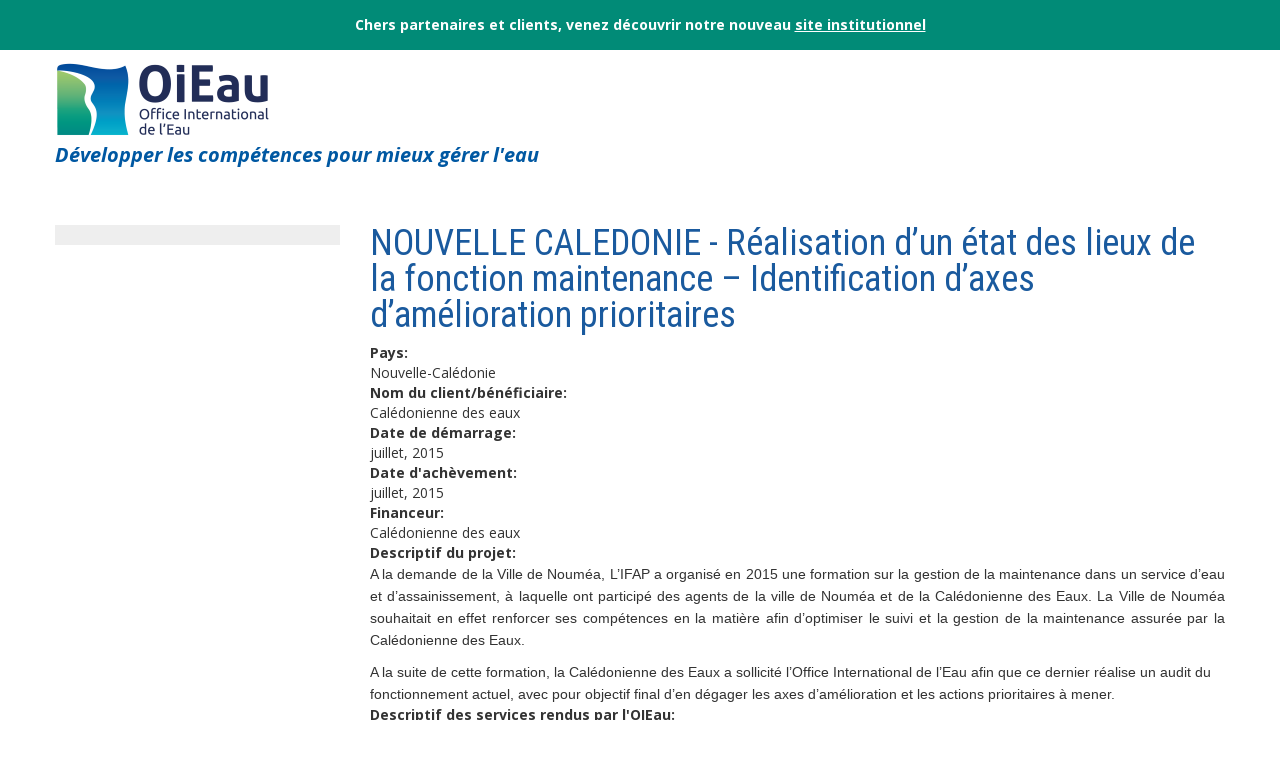

--- FILE ---
content_type: text/html; charset=utf-8
request_url: https://www.oieau.fr/content/nouvelle-caledonie-r%C3%A9alisation-d%E2%80%99un-%C3%A9tat-des-lieux-de-la-fonction-maintenance-%E2%80%93
body_size: 163453
content:
<!DOCTYPE html>
<html lang="fr" dir="ltr" prefix="content: http://purl.org/rss/1.0/modules/content/ dc: http://purl.org/dc/terms/ foaf: http://xmlns.com/foaf/0.1/ og: http://ogp.me/ns# rdfs: http://www.w3.org/2000/01/rdf-schema# sioc: http://rdfs.org/sioc/ns# sioct: http://rdfs.org/sioc/types# skos: http://www.w3.org/2004/02/skos/core# xsd: http://www.w3.org/2001/XMLSchema#">
<head>
  <link rel="profile" href="http://www.w3.org/1999/xhtml/vocab" />
  <meta charset="utf-8">
  <meta name="viewport" content="width=device-width, initial-scale=1.0">
  <meta http-equiv="Content-Type" content="text/html; charset=utf-8" />
<meta name="generator" content="Drupal 7 (https://www.drupal.org)" />
<link rel="canonical" href="https://www.oieau.fr/content/nouvelle-caledonie-r%C3%A9alisation-d%E2%80%99un-%C3%A9tat-des-lieux-de-la-fonction-maintenance-%E2%80%93" />
<link rel="shortlink" href="https://www.oieau.fr/node/6071" />
<meta name="dcterms.title" content="NOUVELLE CALEDONIE - Réalisation d’un état des lieux de la fonction maintenance – Identification d’axes d’amélioration prioritaires" />
<meta name="dcterms.creator" content="Anonyme" />
<meta name="dcterms.date" content="2022-03-18T00:07+01:00" />
<meta name="dcterms.type" content="Text" />
<meta name="dcterms.format" content="text/html" />
<meta name="dcterms.identifier" content="https://www.oieau.fr/content/nouvelle-caledonie-r%C3%A9alisation-d%E2%80%99un-%C3%A9tat-des-lieux-de-la-fonction-maintenance-%E2%80%93" />
<meta name="dcterms.language" content="fr" />
  <link rel="apple-touch-icon" sizes="57x57" href="/sites/all/themes/oieau/img/favicon/apple-icon-57x57.png?v=2021">
  <link rel="apple-touch-icon" sizes="60x60" href="/sites/all/themes/oieau/img/favicon/apple-icon-60x60.png?v=2021">
  <link rel="apple-touch-icon" sizes="72x72" href="/sites/all/themes/oieau/img/favicon/apple-icon-72x72.png?v=2021">
  <link rel="apple-touch-icon" sizes="76x76" href="/sites/all/themes/oieau/img/favicon/apple-icon-76x76.png?v=2021">
  <link rel="apple-touch-icon" sizes="114x114" href="/sites/all/themes/oieau/img/favicon/apple-icon-114x114.png?v=2021">
  <link rel="apple-touch-icon" sizes="120x120" href="/sites/all/themes/oieau/img/favicon/apple-icon-120x120.png?v=2021">
  <link rel="apple-touch-icon" sizes="144x144" href="/sites/all/themes/oieau/img/favicon/apple-icon-144x144.png?v=2021">
  <link rel="apple-touch-icon" sizes="152x152" href="/sites/all/themes/oieau/img/favicon/apple-icon-152x152.png?v=2021">
  <link rel="apple-touch-icon" sizes="180x180" href="/sites/all/themes/oieau/img/favicon/apple-icon-180x180.png?v=2021">
  <link rel="icon" type="image/png" sizes="192x192"  href="/sites/all/themes/oieau/img/favicon/android-icon-192x192.png?v=2021">
  <link rel="icon" type="image/png" sizes="32x32" href="/sites/all/themes/oieau/img/favicon/favicon-32x32.png?v=2021">
  <link rel="icon" type="image/png" sizes="96x96" href="/sites/all/themes/oieau/img/favicon/favicon-96x96.png?v=2021">
  <link rel="icon" type="image/png" sizes="16x16" href="/sites/all/themes/oieau/img/favicon/favicon-16x16.png?v=2021">
  <link rel="manifest" href="/sites/all/themes/oieau/img/favicon/manifest.json">
  <meta name="msapplication-TileColor" content="#ffffff">
  <meta name="msapplication-TileImage" content="/sites/all/themes/oieau/img/favicon/ms-icon-144x144.png?v=2021">
  <meta name="theme-color" content="#ffffff">
  <title>NOUVELLE CALEDONIE - Réalisation d’un état des lieux de la fonction maintenance – Identification d’axes d’amélioration prioritaires | Office International de l'Eau</title>
  <link type="text/css" rel="stylesheet" href="https://www.oieau.fr/sites/www.oieau.fr/files/css/css_lQaZfjVpwP_oGNqdtWCSpJT1EMqXdMiU84ekLLxQnc4.css" media="all" />
<link type="text/css" rel="stylesheet" href="https://www.oieau.fr/sites/www.oieau.fr/files/css/css_soOU2fcbtDvnOWndPdRIIq0k9NOhUjufVnXLMjsdmPE.css" media="all" />
<link type="text/css" rel="stylesheet" href="https://www.oieau.fr/sites/www.oieau.fr/files/css/css_VRzbWQiQzKfStzhSWY6g1HesaoVvfd0BC_RdDJEcSRI.css" media="all" />
<link type="text/css" rel="stylesheet" href="https://cdn.jsdelivr.net/bootstrap/3.3.5/css/bootstrap.min.css" media="all" />
<link type="text/css" rel="stylesheet" href="https://www.oieau.fr/sites/www.oieau.fr/files/css/css_8qCGy-oGY4oNpqwTmFhhQGFdqvm2gelND2B0ML1M8Gc.css" media="all" />
<link type="text/css" rel="stylesheet" href="https://www.oieau.fr/sites/www.oieau.fr/files/css/css_iTgsHcBY5vskDbpfQvFGM5ykXooteEJY9mt4xTGr6bw.css" media="screen and (max-width:480px)" />
  <!-- HTML5 element support for IE6-8 -->
  <!--[if lt IE 9]>
    <script src="//html5shiv.googlecode.com/svn/trunk/html5.js"></script>
  <![endif]-->
  <script src="https://www.oieau.fr/sites/www.oieau.fr/files/js/js_xvYJgU6LChHqbcSh4y1AvdXfD5QBIwT3GVGVUeuksbM.js"></script>
<script src="https://cdn.jsdelivr.net/bootstrap/3.3.5/js/bootstrap.min.js"></script>
<script src="https://www.oieau.fr/sites/www.oieau.fr/files/js/js_R9UbiVw2xuTUI0GZoaqMDOdX0lrZtgX-ono8RVOUEVc.js"></script>
<script src="https://www.oieau.fr/sites/www.oieau.fr/files/js/js_U9Cg-OyPthU95q20k-vVSwRhVa1RQ1QD78XcYredSP0.js"></script>
<script>(function(i,s,o,g,r,a,m){i["GoogleAnalyticsObject"]=r;i[r]=i[r]||function(){(i[r].q=i[r].q||[]).push(arguments)},i[r].l=1*new Date();a=s.createElement(o),m=s.getElementsByTagName(o)[0];a.async=1;a.src=g;m.parentNode.insertBefore(a,m)})(window,document,"script","//www.google-analytics.com/analytics.js","ga");ga("create", "UA-4919770-9", {"cookieDomain":"auto","allowLinker":true});ga("require", "linker");ga("linker:autoLink", ["www.oieau.fr","www.oieau.eu","www.oieau.org","oieau.fr","oieau.eu","oieau.org","www.iowater.fr","www.iowater.eu","www.iowater.org","iowater.fr","iowater.eu","iowater.org"]);ga("set", "anonymizeIp", true);ga("send", "pageview");</script>
<script src="https://www.oieau.fr/sites/www.oieau.fr/files/js/js_2vOiMWT0yKRU5hc9iWlzMa6eD41cU5Bze8WRNve3_n4.js"></script>
<script>var _paq = _paq || [];(function(){var u=(("https:" == document.location.protocol) ? "https://po.oieau.fr/piwik/" : "http://po.oieau.fr/piwik/");_paq.push(["setSiteId", "22"]);_paq.push(["setTrackerUrl", u+"piwik.php"]);_paq.push(["setDoNotTrack", 1]);_paq.push(["trackPageView"]);_paq.push(["setIgnoreClasses", ["no-tracking","colorbox"]]);_paq.push(["enableLinkTracking"]);var d=document,g=d.createElement("script"),s=d.getElementsByTagName("script")[0];g.type="text/javascript";g.defer=true;g.async=true;g.src=u+"piwik.js";s.parentNode.insertBefore(g,s);})();</script>
<script src="https://www.oieau.fr/sites/www.oieau.fr/files/js/js_rgqbZ7kuEafqtNrtYeUyOkcxZVqpMHLmyUxsJ4SZOCo.js"></script>
<script src="https://www.oieau.fr/sites/www.oieau.fr/files/js/js_D45bsB0zm175eik3cadxwUbyyT6uZw3V64QvGRzt7h0.js"></script>
<script>jQuery.extend(Drupal.settings, {"basePath":"\/","pathPrefix":"","ajaxPageState":{"theme":"oieau","theme_token":"Z9CvV_ElhntdSTzJrLanhO4lkLbv7LvNdyq6rKFHfgc","js":{"sites\/all\/themes\/bootstrap\/js\/bootstrap.js":1,"sites\/all\/modules\/jquery_update\/replace\/jquery\/1.10\/jquery.min.js":1,"misc\/jquery.once.js":1,"misc\/drupal.js":1,"https:\/\/cdn.jsdelivr.net\/bootstrap\/3.3.5\/js\/bootstrap.min.js":1,"sites\/all\/modules\/admin_menu\/admin_devel\/admin_devel.js":1,"public:\/\/languages\/fr_3e76L9ef_wHAokMXoyqDFQrvdLySZfmjf93l8qv6nls.js":1,"sites\/all\/libraries\/colorbox\/jquery.colorbox-min.js":1,"sites\/all\/modules\/colorbox\/js\/colorbox.js":1,"sites\/all\/modules\/colorbox\/styles\/stockholmsyndrome\/colorbox_style.js":1,"sites\/all\/modules\/colorbox\/js\/colorbox_load.js":1,"sites\/all\/modules\/photos\/js\/min\/photos.min.js":1,"sites\/all\/modules\/google_analytics\/googleanalytics.js":1,"0":1,"sites\/all\/modules\/piwik\/piwik.js":1,"1":1,"sites\/all\/themes\/oieau\/js\/front.js":1,"sites\/all\/themes\/oieau\/js\/jquery.flip.min.js":1,"sites\/all\/themes\/oieau\/js\/facets.js":1,"sites\/all\/themes\/oieau\/js\/jquery.marquee.min.js":1,"sites\/all\/themes\/oieau\/js\/global.js":1,"sites\/all\/themes\/oieau\/js\/jquery.sumoselect.min.js":1},"css":{"modules\/system\/system.base.css":1,"sites\/all\/modules\/date\/date_api\/date.css":1,"sites\/all\/modules\/date\/date_popup\/themes\/datepicker.1.7.css":1,"modules\/field\/theme\/field.css":1,"sites\/all\/modules\/footer_sitemap\/footer_sitemap.css":1,"sites\/all\/modules\/logintoboggan\/logintoboggan.css":1,"modules\/node\/node.css":1,"sites\/all\/modules\/views\/css\/views.css":1,"sites\/all\/modules\/colorbox\/styles\/stockholmsyndrome\/colorbox_style.css":1,"sites\/all\/modules\/ctools\/css\/ctools.css":1,"sites\/all\/modules\/panels\/css\/panels.css":1,"sites\/all\/modules\/photos\/css\/photos.css":1,"sites\/all\/themes\/oieau\/css\/sites\/oieau\/styles.css":1,"sites\/all\/modules\/addtoany\/addtoany.css":1,"https:\/\/cdn.jsdelivr.net\/bootstrap\/3.3.5\/css\/bootstrap.min.css":1,"sites\/all\/themes\/bootstrap\/css\/3.3.5\/overrides.min.css":1,"sites\/all\/themes\/oieau\/css\/style.css":1,"sites\/all\/themes\/oieau\/css\/menu.css":1,"sites\/all\/themes\/oieau\/css\/tables.css":1,"sites\/all\/themes\/oieau\/css\/actualites.css":1,"sites\/all\/themes\/oieau\/css\/pages.css":1,"sites\/all\/themes\/oieau\/css\/sumoselect.css":1,"sites\/all\/themes\/oieau\/css\/font-awesome.min.css":1,"sites\/all\/themes\/oieau\/css\/overrides.css":1,"sites\/all\/themes\/oieau\/css\/footer.css":1,"sites\/all\/themes\/oieau\/css\/responsive_small.css":1}},"colorbox":{"opacity":"0.85","current":"{current} sur {total}","previous":"\u00ab Pr\u00e9c.","next":"Suivant \u00bb","close":"Fermer","maxWidth":"98%","maxHeight":"98%","fixed":true,"mobiledetect":true,"mobiledevicewidth":"480px"},"photos":{"image_edit_token":"saZlprXdLfJXG0ffUYHahxEC7R0iDyf9kWcluxmTIdY"},"googleanalytics":{"trackOutbound":1,"trackMailto":1,"trackDownload":1,"trackDownloadExtensions":"7z|aac|arc|arj|asf|asx|avi|bin|csv|doc(x|m)?|dot(x|m)?|exe|flv|gif|gz|gzip|hqx|jar|jpe?g|js|mp(2|3|4|e?g)|mov(ie)?|msi|msp|pdf|phps|png|ppt(x|m)?|pot(x|m)?|pps(x|m)?|ppam|sld(x|m)?|thmx|qtm?|ra(m|r)?|sea|sit|tar|tgz|torrent|txt|wav|wma|wmv|wpd|xls(x|m|b)?|xlt(x|m)|xlam|xml|z|zip","trackColorbox":1,"trackDomainMode":"2","trackCrossDomains":["www.oieau.fr","www.oieau.eu","www.oieau.org","oieau.fr","oieau.eu","oieau.org","www.iowater.fr","www.iowater.eu","www.iowater.org","iowater.fr","iowater.eu","iowater.org"]},"piwik":{"trackMailto":1,"trackColorbox":1},"bootstrap":{"anchorsFix":"0","anchorsSmoothScrolling":"0","formHasError":1,"popoverEnabled":1,"popoverOptions":{"animation":1,"html":0,"placement":"right","selector":"","trigger":"click","triggerAutoclose":1,"title":"","content":"","delay":0,"container":"body"},"tooltipEnabled":1,"tooltipOptions":{"animation":1,"html":0,"placement":"auto left","selector":"","trigger":"hover focus","delay":0,"container":"body"}}});</script>
</head>
<body role="document" class="html not-front not-logged-in one-sidebar sidebar-first page-node page-node- page-node-6071 node-type-projet i18n-fr">
  <div id="skip-link">
    <a href="#main-content" class="element-invisible element-focusable">Aller au contenu principal</a>
  </div>
    
<div class="container-fluid" style="background-color:#018b77;padding:15px;color:#fff;font-weight:bold;">
<div style="text-align:center;">
Chers partenaires et clients, venez découvrir notre nouveau <a href="https://www.oieau.org/" style="color:#fff;text-decoration:underline;">site institutionnel</a></div>
</div>

<div class="main-container">

<div class="container">
    <header role="banner" id="page-header">
        <a class="logo navbar-btn" href="/" title="Accueil">
            <img src="/sites/all/themes/oieau/img/header_logo_fr.png?v=2021" alt="Accueil" />
        </a>

        <p class="baseline" style="">Développer les compétences pour mieux gérer l'eau</p>
    </header> <!-- /#page-header -->
</div>




<div class="container-fluid bread" id="breadcrumb">
    <div class="container">
        <a href="https://www.oieau.fr/"><span class="glyphicon glyphicon-home"></span></a><span class="crumb-separator"> / </span>Projet<span class="crumb-separator"> / </span>NOUVELLE CALEDONIE - Réalisation d’un...    </div>
</div>

<div class="container main-page-content">
    <div class="row">

              <aside class="col-sm-3" role="complementary">
              <div class="region region-sidebar-first well">
    <section id="block-system-main-menu" class="block block-system block-menu clearfix">

      
  <ul class="side-menu "><li class="first expanded"><a href="http://www.oieau.fr/formation/" class="breaking-line main-menu-professional-training" style="padding-left:0;padding-right:0;">Formation professionnelle</a><ul class="submenu"><ul class="menu nav navbar-nav"><li class="first leaf"><a href="http://www.oieau.fr/formation/">Le CNFME</a></li>
<li class="leaf"><a href="http://www.oieau.fr/formation/spip.php?rubrique16">Catalogues de formation</a></li>
<li class="leaf"><a href="http://www.oieau.fr/formation/spip.php?rubrique14">Journées de l&#039;OIEau</a></li>
<li class="leaf"><a href="http://www.oieau.fr/formation/spip.php?rubrique72">Webinaires</a></li>
<li class="leaf"><a href="https://www.oieau.fr/formations">S&#039;inscrire à une formation</a></li>
<li class="leaf"><a href="http://www.oieau.fr/formation/spip.php?rubrique11" target="_blank">Formations à la carte</a></li>
<li class="leaf"><a href="http://www.oieau.fr/formation/spip.php?rubrique4">Installations pédagogiques</a></li>
<li class="leaf"><a href="http://www.oieau.fr/formation/spip.php?page=article_produit&amp;id_rubrique=27&amp;id_article=201">Cahiers techniques</a></li>
<li class="last leaf"><a href="http://www.oieau.fr/formation/spip.php?rubrique27">Boutique technique</a></li>
</ul></ul></li>
<li class="expanded"><a href="http://www.oieau.fr/eaudoc/" class="breaking-line" style="padding-left:0;padding-right:0;">Documentation<br />et publications</a><ul class="submenu"><ul class="menu nav navbar-nav"><li class="first expanded dropdown-submenu"><a href="http://www.oieau.fr/eaudoc/publications" class="dropdown-toggle">Nos publications</a><ul class="dropdown-menu"><li class="first leaf"><a href="https://www.oieau.org/cnfme/spip.php?rubrique16">Catalogues de formation</a></li>
<li class="leaf"><a href="http://www.oieau.fr/eaudoc/publications/les-cahiers-techniques">Cahiers techniques</a></li>
<li class="leaf"><a href="http://www.oieau.fr/eaudoc/notice/La-SAGE-Sch%C3%A9ma-dAm%C3%A9nagement-et-de-Gestion-des-Eaux-quoi-%C3%A7a-sert">Livres numériques enrichis</a></li>
<li class="leaf"><a href="http://www.oieau.fr/eaudoc/publications/syntheses-techniques">Synthèses techniques</a></li>
<li class="leaf"><a href="http://www.oieau.fr/eaudoc/publications/Nouvelles">Les nouvelles</a></li>
<li class="leaf"><a href="http://www.oieau.fr/eaudoc/publications/publications-oieau-et-partenaires">OIEau et ses partenaires</a></li>
<li class="leaf"><a href="http://www.oieau.fr/eaudoc/publications/information-eaux">Information eaux</a></li>
<li class="leaf"><a href="http://www.oieau.fr/eaudoc/publications/Lettres-RIOB">Lettre du RIOB</a></li>
<li class="leaf"><a href="http://www.oieau.fr/eaudoc/publications/Plaquettes-information">Plaquettes d&#039;information</a></li>
<li class="last leaf"><a href="http://www.oieau.fr/eaudoc/publications/handbooks">Les Handbooks du RIOB</a></li>
</ul></li>
<li class="expanded dropdown-submenu"><a href="http://www.oieau.fr/eaudoc/services" class="dropdown-toggle">Services</a><ul class="dropdown-menu"><li class="first leaf"><a href="https://www.oieau.fr/eaudoc/services/veille-personalisee">Veille personnalisée</a></li>
<li class="leaf"><a href="http://www.oieau.fr/eaudoc/services/analyse-bibliometrique">Analyse bibliométrique</a></li>
<li class="leaf"><a href="http://www.oieau.fr/eaudoc/services/systemes-information">Mise en place de systèmes d&#039;information</a></li>
<li class="leaf"><a href="http://www.oieau.fr/eaudoc/services/redaction-syntheses">Rédaction de synthèses</a></li>
<li class="leaf"><a href="http://www.oieau.fr/eaudoc/services/recherche-personnalisee">Recherche personnalisée</a></li>
<li class="last leaf"><a href="http://www.oieau.fr/eaudoc/services/faire-connaitre-vos-travaux">Faire connaître vos travaux</a></li>
</ul></li>
<li class="leaf"><a href="http://www.oieau.fr/eaudoc/">Eaudoc - Base documentaire</a></li>
<li class="leaf"><a href="http://www.oieau.fr/eaudoc/veille/aquaveille">Aquaveille</a></li>
<li class="last leaf"><a href="http://www.oieau.fr/eaudoc/veille/thesaurus-eau">Thésaurus eau</a></li>
</ul></ul></li>
<li class="last expanded"><a href="https://www.oieau.fr/assistance/autosurveillance/accueil" class="main-menu-mesurestep">Assistance</a><ul class="submenu"><ul class="menu nav navbar-nav"><li class="first leaf"><a href="https://www.oieau.fr/assistance/autosurveillance/accueil">Accueil</a></li>
<li class="leaf"><a href="https://www.oieau.fr/assistance/autosurveillance/actualites">Actualités</a></li>
<li class="collapsed"><a href="https://www.oieau.fr/assistance/autosurveillance/fiches-descriptives">Mode d&#039;emploi</a></li>
<li class="leaf"><a href="https://www.oieau.fr/assistance/autosurveillance/faq">Foire aux questions</a></li>
<li class="leaf"><a href="https://www.oieau.fr/assistance/autosurveillance/documents">Documents</a></li>
<li class="last leaf"><a href="https://www.oieau.fr/assistance/autosurveillance/lettres-d-informations">Lettres</a></li>
</ul></ul></li>
</ul>
</section>
<section id="block-menu-menu-top-menu" class="block block-menu clearfix">

      
  <ul class="side-menu "><li class="first expanded"><a href="https://www.oieau.fr/service-presse/communiques-de-presse">Presse - Communication</a><ul class="submenu"><ul class="nav navbar-nav"><li class="first leaf"><a href="https://www.oieau.fr/service-presse/communiques-de-presse">Communiqués de presse</a></li>
<li class="last leaf"><a href="http://www.oieau.fr/eaudoc/publications">Publications</a></li>
</ul></ul></li>
<li class="leaf"><a href="http://emploi.oieau.fr/" target="_blank">Offres d'emploi</a><ul class="submenu"></ul></li>
<li class="last collapsed"><a href="https://www.oieau.fr/">OIEAU</a><ul class="submenu"></ul></li>
</ul>
</section>
  </div>
        </aside>  <!-- /#sidebar-first -->
    
        <section class="col-sm-9">
    
    
      <a id="main-content"></a>
                    <h1><a>NOUVELLE CALEDONIE - Réalisation d’un état des lieux de la fonction maintenance – Identification d’axes d’amélioration prioritaires</a></h1>
                            <div class="region region-content">
    <section id="block-system-main" class="block block-system clearfix">

      
  <div id="node-6071" class="node node-projet node-promoted clearfix" about="https://www.oieau.fr/content/nouvelle-caledonie-r%C3%A9alisation-d%E2%80%99un-%C3%A9tat-des-lieux-de-la-fonction-maintenance-%E2%80%93" typeof="sioc:Item foaf:Document">

  
      <!--<h2><a href=""></a></h2>-->
  <span property="dc:title" content="NOUVELLE CALEDONIE - Réalisation d’un état des lieux de la fonction maintenance – Identification d’axes d’amélioration prioritaires" class="rdf-meta element-hidden"></span><span property="sioc:num_replies" content="0" datatype="xsd:integer" class="rdf-meta element-hidden"></span>
  
  <div class="content">
    <div class="field field-name-field-projet-pays field-type-country field-label-above"><div class="field-label">Pays:&nbsp;</div><div class="field-items"><div class="field-item even">Nouvelle-Calédonie</div></div></div><div class="field field-name-field-projet-beneficiaire field-type-text field-label-above"><div class="field-label">Nom du client/bénéficiaire:&nbsp;</div><div class="field-items"><div class="field-item even">Calédonienne des eaux</div></div></div><div class="field field-name-field-projet-date-debut field-type-datetime field-label-above"><div class="field-label">Date de démarrage:&nbsp;</div><div class="field-items"><div class="field-item even"><span class="date-display-single" property="dc:date" datatype="xsd:dateTime" content="2015-07-01T00:00:00+02:00">juillet, 2015</span></div></div></div><div class="field field-name-field-projet-date-fin field-type-datetime field-label-above"><div class="field-label">Date d&#039;achèvement:&nbsp;</div><div class="field-items"><div class="field-item even"><span class="date-display-single" property="dc:date" datatype="xsd:dateTime" content="2015-07-01T00:00:00+02:00">juillet, 2015</span></div></div></div><div class="field field-name-field-projet-financeur field-type-text field-label-above"><div class="field-label">Financeur:&nbsp;</div><div class="field-items"><div class="field-item even">Calédonienne des eaux</div></div></div><div class="field field-name-field-projet-descriptif field-type-text-long field-label-above"><div class="field-label">Descriptif du projet:&nbsp;</div><div class="field-items"><div class="field-item even"><p style="text-align:justify"><span style="font-family:&quot;Arial&quot;,sans-serif">A la demande de la Ville de Nouméa, L’IFAP a organisé en 2015 une formation sur la gestion de la maintenance dans un service d’eau et d’assainissement, à laquelle ont participé des agents de la ville de Nouméa et de la Calédonienne des Eaux. La Ville de Nouméa souhaitait en effet renforcer ses compétences en la matière afin d’optimiser le suivi et la gestion de la maintenance assurée par la Calédonienne des Eaux.</span></p>
<p><span style="font-family:&quot;Arial&quot;,sans-serif">A la suite de cette formation, la Calédonienne des Eaux a sollicité l’Office International de l’Eau afin que ce dernier réalise un audit du fonctionnement actuel, avec pour objectif final d’en dégager les axes d’amélioration et les actions prioritaires à mener.</span></p>
</div></div></div><div class="field field-name-field-projet-services-rendus-oie field-type-text-long field-label-above"><div class="field-label">Descriptif des services rendus par l&#039;OIEau:&nbsp;</div><div class="field-items"><div class="field-item even"><ul><li><span style="font-family:&quot;Arial&quot;,sans-serif">Réalisation d’un état des lieux de la fonction maintenance</span></li>
<li><span style="font-family:&quot;Arial&quot;,sans-serif">Animation d’un groupe de travail sur la gestion de la maintenance avec les agents de maintenances et les exploitants : définition des forces, des faiblesses, des opportunités et des menaces.</span></li>
</ul><p><img alt="" src="[data-uri]" /></p>
<ul><li><span style="font-family:&quot;Arial&quot;,sans-serif">Réunion de restitution devant la Direction de la Calédonienne des eaux permettant de mettre en avant les axes prioritaires à améliorer et les principales recommandations avec les points clé</span></li>
</ul><p> </p>
<p> </p>
</div></div></div><div class="field field-name-field-projet-statut field-type-list-text field-label-above"><div class="field-label">statut:&nbsp;</div><div class="field-items"><div class="field-item even">terminé</div></div></div>  </div>

  
  
</div>

</section>
  </div>
    </section>

    
    </div>
            <h2 class="element-invisible">Onglets principaux</h2><ul class="tabs--primary nav nav-tabs"><li class="active"><a href="https://www.oieau.fr/content/nouvelle-caledonie-r%C3%A9alisation-d%E2%80%99un-%C3%A9tat-des-lieux-de-la-fonction-maintenance-%E2%80%93" class="active">Voir<span class="element-invisible">(onglet actif)</span></a></li>
<li><a href="https://www.oieau.fr/node/6071/export/json">Exporter</a></li>
</ul>    </div>
  <script src="https://www.oieau.fr/sites/www.oieau.fr/files/js/js_L50O_PWoAuMOxVjnzZCkNSSmI0kFwhZsO1_KS8WnGKw.js"></script>
</body>
</html>


--- FILE ---
content_type: text/css
request_url: https://www.oieau.fr/sites/www.oieau.fr/files/css/css_8qCGy-oGY4oNpqwTmFhhQGFdqvm2gelND2B0ML1M8Gc.css
body_size: 24119
content:
@import url(https://fonts.googleapis.com/css?family=Open+Sans:400,400italic,700,700italic);@import url('https://fonts.googleapis.com/css?family=Roboto+Condensed:100,200,300,400');a .glyphicon-spin,fieldset .panel-heading a.panel-title:hover{text-decoration:none}.tabs-left>.nav-tabs>li:focus,.tabs-left>.nav-tabs>li>a:focus,.tabs-right>.nav-tabs>li:focus,.tabs-right>.nav-tabs>li>a:focus{outline:0}html.overlay-open .navbar-fixed-top{z-index:400}html.js fieldset.collapsed{border-left-width:1px;border-right-width:1px;height:auto}html.js input.form-autocomplete{background-image:none}html.js .autocomplete-throbber{background-position:100% 2px;background-repeat:no-repeat;display:inline-block;height:15px;margin:2px 0 0 2px;width:15px}html.js .autocomplete-throbber.throbbing{background-position:100% -18px}body{position:relative}body.admin-expanded.admin-vertical.admin-nw .navbar,body.admin-expanded.admin-vertical.admin-sw .navbar{margin-left:260px}body.navbar-is-fixed-top{padding-top:64px!important}body.navbar-is-fixed-bottom{padding-bottom:64px!important}body.toolbar{padding-top:30px!important}body.toolbar .navbar-fixed-top{top:30px}body.toolbar.navbar-is-fixed-top{padding-top:94px!important}body.toolbar-drawer{padding-top:64px!important}body.toolbar-drawer .navbar-fixed-top{top:64px}body.toolbar-drawer.navbar-is-fixed-top{padding-top:128px!important}body.admin-menu .navbar-fixed-top{top:29px}body.admin-menu.navbar-is-fixed-top{padding-top:93px!important}body div#admin-toolbar{z-index:1600}body #admin-menu,body #admin-toolbar,body #toolbar{-webkit-box-shadow:none;box-shadow:none}body #admin-menu{margin:0;padding:0;position:fixed;z-index:1600}body #admin-menu .dropdown li{line-height:normal}@media screen and (min-width:768px){.navbar.container{max-width:720px}}@media screen and (min-width:992px){.navbar.container{max-width:940px}}@media screen and (min-width:1200px){.navbar.container{max-width:1140px}}.navbar.container,.navbar.container-fluid{margin-top:20px}.navbar.container-fluid>.container-fluid,.navbar.container>.container{margin:0;padding:0;width:auto}#overlay-container,.overlay-element,.overlay-modal-background{z-index:1500}#toolbar{z-index:1600}.modal{z-index:1620}.modal-dialog{z-index:1630}.ctools-modal-dialog .modal-body{width:100%!important;overflow:auto}.book-toc>.dropdown-menu,.region-help .block,div.image-widget-data{overflow:hidden}.modal-backdrop{z-index:1610}.footer{margin-top:45px;padding-top:35px;padding-bottom:36px;border-top:1px solid #E5E5E5}.element-invisible{margin:0;padding:0;width:1px}.navbar .logo{margin-right:-15px;padding-left:15px;padding-right:15px}ul.secondary{float:left}@media screen and (min-width:768px){.navbar .logo{margin-right:0;padding-left:0}ul.secondary{float:right}}.block:first-child h2.block-title,.page-header{margin-top:0}p:last-child{margin-bottom:0}.region-help>.glyphicon{font-size:18px;float:left;margin:-.05em .5em 0 0}form#search-block-form{margin:0}.navbar #block-search-form{float:none;margin:5px 0 5px 5px}@media screen and (min-width:992px){.navbar #block-search-form{float:right}}.navbar #block-search-form .input-group-btn{width:auto}.navbar-search .control-group{margin-bottom:0}ul.action-links{margin:12px 0;padding:0}ul.action-links li{display:inline;margin:0;padding:0 6px 0 0}ul.action-links .glyphicon{padding-right:.5em}.uneditable-input,input,select,textarea{max-width:100%;width:auto}.filter-wrapper .form-type-select .filter-list,.managed-files.table td:first-child{width:100%}input.error{color:#a94442;border-color:#ebccd1}fieldset legend.panel-heading{float:left;line-height:1em;margin:0}fieldset .panel-body{clear:both;display:inherit}.form-type-password-confirm label,.panel-heading{display:block}fieldset .panel-heading a.panel-title{color:inherit;display:block;margin:-10px -15px;padding:10px 15px}.form-group:last-child,.panel:last-child{margin-bottom:0}.form-horizontal .form-group{margin-left:0;margin-right:0}.form-actions{clear:both}div.image-widget-data{float:none}table.sticky-header{z-index:1}.resizable-textarea textarea{border-radius:4px 4px 0 0}.ajax-progress-bar,.filter-wrapper{border-radius:0 0 4px 4px}.text-format-wrapper{margin-bottom:15px}.text-format-wrapper .filter-wrapper,.text-format-wrapper>.form-type-textarea{margin-bottom:0}.filter-wrapper .panel-body{padding:7px}.filter-wrapper .form-type-select{min-width:30%}.filter-help{margin-top:5px;text-align:center}@media screen and (min-width:768px){.filter-help{float:right}}.filter-help .glyphicon{margin:0 5px 0 0;vertical-align:text-top}.checkbox:first-child,.radio:first-child{margin-top:0}.checkbox:last-child,.radio:last-child{margin-bottom:0}.control-group .help-inline,.help-block{color:#777;font-size:12px;margin:5px 0 10px;padding:0}a.tabledrag-handle .handle{height:auto;width:auto}.error{color:#a94442}div.error,table tr.error{background-color:#f2dede;color:#a94442}.form-group.error,.form-group.has-error{background:0 0}.form-group.error .control-label,.form-group.error label,.form-group.has-error .control-label,.form-group.has-error label{color:#a94442;font-weight:600}.form-group.error .uneditable-input,.form-group.error input,.form-group.error select,.form-group.error textarea,.form-group.has-error .uneditable-input,.form-group.has-error input,.form-group.has-error select,.form-group.has-error textarea{color:#555}.form-group.error .help-block,.form-group.error .help-inline,.form-group.has-error .help-block,.form-group.has-error .help-inline,.submitted{color:#777}.nav-tabs{margin-bottom:10px}ul li.collapsed,ul li.expanded,ul li.leaf{list-style:none}.tabs--secondary{margin:0 0 10px}.submitted{margin-bottom:1em;font-style:italic;font-weight:400}.alert a,.book-toc>.dropdown-menu>li:nth-child(1)>a{font-weight:700}.form-type-password-confirm{position:relative}.form-type-password-confirm label .label{float:right}.form-type-password-confirm .password-help{padding-left:2em}@media (min-width:768px){.form-type-password-confirm .password-help{border-left:1px solid #ddd;left:50%;margin-left:15px;position:absolute}}@media (min-width:992px){.form-type-password-confirm .password-help{left:33.33333333%}}.form-type-password-confirm .progress{background:0 0;border-radius:0 0 5px 5px;-webkit-box-shadow:none;box-shadow:none;height:4px;margin:-5px 0 0}.form-type-password-confirm .form-type-password{clear:left}.form-type-password-confirm .form-control-feedback{right:15px}.form-type-password-confirm .help-block{clear:both}ul.pagination li>a.progress-disabled{float:left}.form-autocomplete .glyphicon{color:#777;font-size:120%}.form-autocomplete .glyphicon.glyphicon-spin{color:#337ab7}.form-autocomplete .input-group-addon{background-color:#fff}.ajax-progress-bar{border:1px solid #ccc;margin:-1px 0 0;padding:6px 12px;width:100%}.ajax-progress-bar .progress{height:8px;margin:0}.ajax-progress-bar .message,.ajax-progress-bar .percentage{color:#777;font-size:12px;line-height:1em;margin:5px 0 0;padding:0}.glyphicon-spin{display:inline-block;-o-animation:spin 1s infinite linear;-webkit-animation:spin 1s infinite linear;animation:spin 1s infinite linear}a .glyphicon-spin{display:inline-block}@-webkit-keyframes spin{0%{-webkit-transform:rotate(0)}100%{-webkit-transform:rotate(359deg)}}@-o-keyframes spin{0%{-o-transform:rotate(0)}100%{-o-transform:rotate(359deg)}}@keyframes spin{0%{-webkit-transform:rotate(0);-o-transform:rotate(0);transform:rotate(0)}100%{-webkit-transform:rotate(359deg);-o-transform:rotate(359deg);transform:rotate(359deg)}}.tabbable{margin-bottom:20px}.tabs-below>.nav-tabs,.tabs-left>.nav-tabs,.tabs-right>.nav-tabs{border-bottom:0}.tabs-below>.nav-tabs .summary,.tabs-left>.nav-tabs .summary,.tabs-right>.nav-tabs .summary{color:#777;font-size:12px}.tab-pane>.panel-heading{display:none}.tab-content>.active{display:block}.tabs-below>.nav-tabs{border-top:1px solid #ddd}.tabs-below>.nav-tabs>li{margin-top:-1px;margin-bottom:0}.tabs-below>.nav-tabs>li>a{border-radius:0 0 4px 4px}.tabs-below>.nav-tabs>li>a:focus,.tabs-below>.nav-tabs>li>a:hover{border-top-color:#ddd;border-bottom-color:transparent}.tabs-below>.nav-tabs>.active>a,.tabs-below>.nav-tabs>.active>a:focus,.tabs-below>.nav-tabs>.active>a:hover{border-color:transparent #ddd #ddd}.tabs-left>.nav-tabs,.tabs-right>.nav-tabs{padding-bottom:20px;width:220px}.tabs-left>.nav-tabs>li,.tabs-right>.nav-tabs>li{float:none}.tabs-left>.nav-tabs>li>a,.tabs-right>.nav-tabs>li>a{margin-right:0;margin-bottom:3px}.tabs-left>.tab-content,.tabs-right>.tab-content{border-radius:0 4px 4px;-webkit-box-shadow:0 1px 1px rgba(0,0,0,.05);box-shadow:0 1px 1px rgba(0,0,0,.05);border:1px solid #ddd;overflow:hidden;padding:10px 15px}.tabs-left>.nav-tabs{float:left;margin-right:-1px}.tabs-left>.nav-tabs>li>a{border-radius:4px 0 0 4px}.tabs-left>.nav-tabs>li>a:focus,.tabs-left>.nav-tabs>li>a:hover{border-color:#eee #ddd #eee #eee}.tabs-left>.nav-tabs>.active>a,.tabs-left>.nav-tabs>.active>a:focus,.tabs-left>.nav-tabs>.active>a:hover{border-color:#ddd transparent #ddd #ddd;-webkit-box-shadow:-1px 1px 1px rgba(0,0,0,.05);box-shadow:-1px 1px 1px rgba(0,0,0,.05)}.tabs-right>.nav-tabs{float:right;margin-left:-1px}.tabs-right>.nav-tabs>li>a{border-radius:0 4px 4px 0}.tabs-right>.nav-tabs>li>a:focus,.tabs-right>.nav-tabs>li>a:hover{border-color:#eee #eee #eee #ddd;-webkit-box-shadow:1px 1px 1px rgba(0,0,0,.05);box-shadow:1px 1px 1px rgba(0,0,0,.05)}.tabs-right>.nav-tabs>.active>a,.tabs-right>.nav-tabs>.active>a:focus,.tabs-right>.nav-tabs>.active>a:hover{border-color:#ddd #ddd #ddd transparent}td.checkbox,td.radio,th.checkbox,th.radio{display:table-cell}.views-display-settings .label{font-size:100%;color:#666}.views-display-settings .footer{padding:0;margin:4px 0 0}.views-exposed-form .views-exposed-widget .btn{margin-top:1.8em}table .checkbox input[type=checkbox],table .radio input[type=radio]{max-width:inherit}.form-horizontal .form-group label{position:relative;min-height:1px;margin-top:0;margin-bottom:0;padding-top:7px;padding-left:15px;padding-right:15px;text-align:right}@media (min-width:768px){.form-horizontal .form-group label{float:left;width:16.66666667%}body.navbar-is-fixed-top.navbar-administration.navbar-vertical.navbar-tray-open .navbar-fixed-top{left:240px;left:24rem}}.alert-success a{color:#2b542c}.alert-info a{color:#245269}.alert-warning a{color:#66512c}.alert-danger a{color:#843534}div.image-style-new,div.image-style-new div{display:block}div.image-style-new div.input-group{display:table}.table-striped>tbody>tr:nth-child(odd)>td.module,.table>tbody>tr>td.module,td.module{background:#ddd;font-weight:700}.book-toc>.dropdown-menu>.dropdown-header{white-space:nowrap}.book-toc>.dropdown-menu .dropdown-menu{-webkit-box-shadow:none;box-shadow:none;border:0;display:block;font-size:12px;margin:0;padding:0;position:static;width:100%}.book-toc>.dropdown-menu .dropdown-menu>li{padding-left:20px}.book-toc>.dropdown-menu .dropdown-menu>li>a{margin-left:-40px;padding-left:60px}#features-filter .form-item.form-type-checkbox{padding-left:20px}fieldset.features-export-component{font-size:12px}fieldset.features-export-component,html.js #features-export-form fieldset.features-export-component{margin:0 0 10px}fieldset.features-export-component .panel-heading{padding:5px 10px}fieldset.features-export-component .panel-heading a.panel-title{font-size:12px;font-weight:500;margin:-5px -10px;padding:5px 10px}fieldset.features-export-component .panel-body{padding:0 10px}div.features-export-list{margin:-11px 0 10px;padding:0 10px}div.features-export-list .form-type-checkbox,fieldset.features-export-component .component-select .form-type-checkbox{line-height:1em;margin:5px 5px 5px 0!important;min-height:0;padding:3px 3px 3px 25px!important}div.features-export-list .form-type-checkbox input[type=checkbox],fieldset.features-export-component .component-select .form-type-checkbox input[type=checkbox]{margin-top:0}body.navbar-is-fixed-top.navbar-administration.navbar-horizontal.navbar-tray-open .navbar-fixed-top{top:79px}body.navbar-is-fixed-top.navbar-administration .navbar-fixed-top{top:39px}.navbar-administration #navbar-administration.navbar-oriented .navbar-bar{z-index:1032}.navbar-administration #navbar-administration .navbar-tray{z-index:1031}body.navbar-is-fixed-top.navbar-administration{padding-top:103px!important}body.navbar-is-fixed-top.navbar-administration.navbar-horizontal.navbar-tray-open{padding-top:143px!important}body.navbar-tray-open.navbar-vertical.navbar-fixed{margin-left:24rem}#navbar-administration.navbar-oriented .navbar-tray-vertical{width:24rem}
html{height:100%;}body{font-family:'Open Sans',Arial,sans-serif;height:100%;}p{line-height:1.5em;}p b,p strong{font-weight:600;}h1{font-family:'Roboto Condensed',sans-serif;color:#4C4C4C;line-height:1em;font-weight:400;font-variant-numeric:lining-nums;-moz-font-feature-settings:"lnum" 1;-moz-font-feature-settings:"lnum=1";-ms-font-feature-settings:"lnum" 1;-o-font-feature-settings:"lnum" 1;-webkit-font-feature-settings:"lnum" 1;font-feature-settings:"lnum" 1;}h1.page-header{border:none;text-transform:uppercase;padding-top:10px;margin-bottom:20px;color:#ee3c4a;font-weight:300;}h2{font-family:'Roboto Condensed',sans-serif;color:#115eaf;font-size:28px;}h3{font-family:'Roboto Condensed',sans-serif;color:#4b94e0;font-size:22px;}::selection{background:#ee3c4a;color:#FFFFFF;}::-moz-selection{background:#ee3c4a;color:#FFFFFF;}br + br{display:none;}br + br + br{display:none;}br + br + br + br{display:none;}input.form-text{border:1px solid #5b616b;border-radius:0;box-sizing:border-box;color:#212121;display:block;font-size:1.7rem;height:4rem;line-height:1.3;max-width:46rem;outline:none;padding:1rem 0.7em;width:100%;}select.form-control{display:block;border-radius:0;box-sizing:border-box;color:#212121;display:block;font-size:1.4rem;height:4rem;line-height:1.3;max-width:46rem;outline:none;padding:1rem 0.7em;width:100%;-webkit-appearance:none;-moz-appearance:none;appearance:none;background-color:#ffffff;background-image:url(/sites/all/themes/oieau/img/svg/arrow-down.svg);background-position:right 1.3rem center;background-repeat:no-repeat;background-size:1.3rem;}.navbar-header ul.nav li.dropdown:hover ul.dropdown-menu{display:block;}.navbar-header ul.nav li.dropdown ul.dropdown-menu{margin-top:0;}.mobile-sitename{display:none;}a{transition:ease all 0.2s;color:#1a5a9e;}a:hover{color:#ee3c4a;text-decoration:none;}#navbar .container{padding:0;}.main-page-content{margin-top:40px;}.main-page-content .col-sm-3{padding-right:0;}.main-page-content .col-sm-9{padding-left:30px;}.main-page-content .col-sm-9 h1{margin-top:0;}.main-container .container{padding:0;}.main-page-content.container{min-height:500px;}.bread{margin-bottom:30px;}.crumb-separator{color:#ccc;padding:0 5px;}#breadcrumb a{color:#2974ad;}#breadcrumb{display:none;background:#F9F9F9;padding:5px;color:#888;font-weight:300;font-size:0.9em;transition:all ease 0.3s;}button.btn.form-submit{background:#073b73;color:#FFFFFF;border:none;border-radius:0;}.page-recherche #block-system-main h1{display:none;}.region-content-page{padding:0 0 0 30px!important;}.panels-flexible-region-3-gauche{width:100%;}.panels-flexible-region-5-gauche{width:100%;}.panel-flexible > .panel-flexible-inside > .panels-flexible-column-last{padding:0 0 0 30px!important}.region-sidebar-first{background:#eee;border:none;border-radius:0;box-shadow:none;padding:0;}.region-sidebar-first .pane-content img{max-width:100%;}.region-sidebar-first .panels-flexible-column-inside-first{padding-right:0;}.region-sidebar-first .panels-flexible-column-inside-first > .panels-flexible-region-last{width:100%;}.region-sidebar-first .pane-block.menu{padding:0 10px 10px 0;}.region-sidebar-first .pane-block,.region-sidebar-first .pane-views,.region-sidebar-first .block{padding:20px 15px;}.region-sidebar-first .pane-block h2,.region-sidebar-first .block h2{color:#4C4C4C;font-size:19px;margin-top:0;font-family:'Open Sans',sans-serif;}.dark.blue{background:#205493;color:#FFFFFF;}.dark.blue a{color:#FFFFFF;}.dark.navy{background:#018b77;color:#FFFFFF;}.dark.navy a{color:#FFFFFF;}.darker-grey{background:#d8d8d8;}.blue_2021{background:#0058a2 !important;}.dark h2{color:#FFFFFF!important;margin-top:0;}.region-sidebar-first .views-exposed-form .views-exposed-widget{float:left;width:100%;padding:.5em 0;}.region-sidebar-first .views-exposed-form .views-exposed-widget .btn{margin-top:0;background:#ee3c4a;border-color:#ee3c4a;}.region-sidebar-first section{padding:20px 15px 0 15px;}.region-sidebar-first section.block-menu{padding:10px 0 0 0;}.region-sidebar-first h2.block-title{color:#4C4C4C;font-size:19px;margin-top:0;font-family:'Open Sans',sans-serif;}h2.block-title,h2.pane-title{font-family:'Open Sans',sans-serif;}.region-sidebar-first .pane-content{padding-top:10px;}.sidebar-right{background:#F5F5F5;border-top:1px solid #4C4C4C;}.sidebar-right .inside{padding:0 0.5em;}.navbar.footer{margin:100px 0 0 0!important;border-radius:0;background:#073b73;border-color:#073b73;height:100%;}.navbar.footer a{color:#FFFFFF;}.navbar.footer #social{float:right;list-style:none;}.navbar.footer #social li{float:left;margin-right:5px;}.navbar.footer .navbar-collapse,.navbar.footer .container{padding:0;}.region-sidebar-second #block-views-actualit-s-block h2.block-title,.region-sidebar-second #block-views-agenda-block h2.block-title,.region-sidebar-second #block-apachesolr-search-mlt-001 h2.block-title{text-align:center;color:#333;font-size:20px;border-top:1px solid #bbb;border-bottom:1px solid #bbb;padding:10px 0;}.region-sidebar-second .view-actualit-s .views-field-created{font-style:italic;color:#777;}.region-sidebar-second #block-simple-subscription-subscribe{background:#CDEEAA;margin:30px 0;box-shadow:6px 6px 0 #53960c;}.region-sidebar-second #block-simple-subscription-subscribe h2.block-title{margin:0 0 10px 0;padding:10px 0;text-align:center;border-top:none;border-bottom:1px solid #70CF0D;color:#53960c;font-size:19px;font-weight:500;}.region-sidebar-second #block-simple-subscription-subscribe form{text-align:center;width:90%;margin:auto;}.region-sidebar-second #block-simple-subscription-subscribe form button{border:1px solid #53960c;background:#53960c;color:#fff;transition:ease all 0.3s;width:100%;margin-bottom:15px;}.region-sidebar-second #block-simple-subscription-subscribe form button:hover{border:1px solid #70CF0D;background:#70CF0D;color:#fff;}#views_slideshow_cycle_teaser_section_unes-block{position:relative;height:300px;width:100%;}.views_slideshow_cycle_slide{position:relative !important;}#views_slideshow_cycle_main_unes-block .views-field-field-image-slider{position:absolute;top:0;z-index:1;}#views_slideshow_cycle_main_unes-block .views-field-field-image-slider img{height:300px;-webkit-filter:brightness(70%);-moz-filter:brightness(70%);filter:brightness(70%);}#views_slideshow_cycle_main_unes-block .views-field-title,#views_slideshow_cycle_main_unes-block .views-field-body,#views_slideshow_cycle_main_unes-block .views-field-view-node{position:absolute;width:90%;left:5%;z-index:2;}#views_slideshow_cycle_main_unes-block .views-field-title{top:30px;font-family:'Open Sans',sans-serif;font-size:28px;font-weight:bold;color:#fff;text-transform:uppercase;text-align:center;padding-top:10px;padding-bottom:10px;border-bottom:1px solid #ccc;}#views_slideshow_cycle_main_unes-block .views-field-body{top:150px;color:#fff;}#views_slideshow_cycle_main_unes-block .views-field-view-node{text-align:center;top:240px;}#views_slideshow_cycle_main_unes-block .views-field-view-node a{color:#fff;border:1px solid #fff;border-radius:4px;padding:6px 12px;}#views_slideshow_cycle_main_unes-block .views-field-view-node a:hover{background-color:#fff;color:#000;text-decoration:none;}#widget_pager_bottom_unes-block>div{float:left;margin-left:5px;}#widget_pager_bottom_unes-block .views-content-counter a{cursor:pointer;color:#999;display:block;font-size:5px;text-align:center;height:12px;width:12px;border-radius:10px;background-color:#999;}#widget_pager_bottom_unes-block .active .views-content-counter a{background-color:#fff;color:#fff;}#block-views-unes-block .views-slideshow-controls-bottom{position:absolute;z-index:4;top:280px;left:46%;}.pane-node-body,.field-name-body{line-height:1.6em;font-size:1;}.node-type-photos .photos_imagehtml{position:relative;float:left;margin:6px 12px 6px 0;}.node-type-photos .more-link{clear:both;background:#eeeeee;text-align:center;margin:20px 0;height:40px;padding:10px 0;font-weight:bold;}#footer-sitemap{width:100%;margin:0;}#footer-sitemap ul li{float:left;list-style:none;margin-right:10px;}#footer-sitemap ul li a.fs-root-link{color:#ccc;font-size:0.9em;}#footer-sitemap ul li a:hover{color:#53efb6;}#footer-sitemap div > ul > li{width:13%;}#footer-sitemap .menu-top-menu{padding-top:20px;clear:both;}.front .more-link{height:30px;padding-bottom:5px;padding-right:8px;text-align:right;color:#92c470;}.block-facetapi h2 a{font-family:'Open Sans';font-size:14px!important;padding:18px 15px;color:#555555;border-bottom:1px solid #dddddd;}.collapsiblock.collapsiblockCollapsed a{background-position:right!important;}.collapsiblock a{background-position:95% 55%!important;transition:ease all 0.3s;}.block-facetapi{background:#eeeeee;margin-top:30px;}.block-facetapi h2{margin:0;}.block-facetapi .content{padding:0;}.block-facetapi .content ul{padding:0;}.block-facetapi .content li{list-style:none;}.block-facetapi .facetapi-limit-link{text-align:center;}.facetapi-active .element-invisible{position:relative!important;font-weight:bold;color:#DC1313;}.facetapi-limit-link{text-align:center;padding:5px;font-weight:bold!important;color:#555555;font-size:0.9em;transition:all ease 0.3s;border-top:1px solid #ddd;}.facetapi-limit-link:hover{cursor:pointer;background:#ddd;}.facet-count{color:#ffffff;background:#777;font-weight:bold;font-size:12px;padding:0 7px;border-radius:10px;margin-right:10px;}.facetapi-facetapi-links{background:none;border:none;width:100%;margin-bottom:0;}.facetapi-facetapi-links a{color:#555;font-family:'Open Sans';font-style:italic;}.facetapi-facetapi-links tr{padding:0;border-bottom:1px solid #fff;transition:ease all 0.3s;}.facetapi-facetapi-links tr:hover{background:#D0F8FF;}.facetapi-facetapi-links tr:last-child{border-bottom:none}.facetapi-facetapi-links td:last-child{text-align:right;}.facetapi-facetapi-links td:first-child{padding-left:10px;width:85%;}.facetapi-facetapi-links td{border:none;padding:5px 0;font-size:13px;vertical-align:middle;}a.facetapi-limit-link{display:none;}ul.pagination li span,ul.pagination li a{border:none;color:#333;margin-right:5px;}ul.pagination li.active span{background-color:#ee3c4a;border-color:#ee3c4a;font-weight:bold;border-radius:20px;border-top-left-radius:20px;border-bottom-left-radius:20px;}ul.pagination > li > a:hover,ul.pagination > li > span:hover,ul.pagination > li > a:focus,ul.pagination > li > span:focus{z-index:3;color:#888888;text-decoration:underline;border-radius:20px;background-color:#FFF;border-color:#FFF;}.table > thead > tr > th,.table > tbody > tr > th,.table > tfoot > tr > th,.table > thead > tr > td,.table > tbody > tr > td,.table > tfoot > tr > td{vertical-align:middle;}.table > thead > tr > th{background:#337ab7;}.table > thead > tr > th.active{background:#275f8e;line-height:10px;}.table > thead > tr > th.active img{display:inline-block;}.table > thead > tr > th > a{color:#FFFFFF;}.table tr td,.table tr th{text-align:center;}.table tr td:first-child,.table tr th:first-child{text-align:left;}#block-menu-menu-bottom-menu{text-align:center;margin-bottom:30px;padding:10px 0;}#block-menu-menu-bottom-menu .menu li{display:inline;}#block-menu-menu-bottom-menu .menu a:hover{color:#53efb6;background:none;}#block-menu-menu-bottom-menu .menu a{display:inline;}.dark .ui-datepicker-inline{background:none;border:none;}.ui-datepicker-inline.ui-datepicker.ui-widget.ui-widget-content{border-radius:inherit !important;}.ui-datepicker-header.ui-widget-header.ui-helper-clearfix.ui-corner-all{background:none;border-radius:0px !important;border:none;}.ui-widget-header{border:1px solid #ccc;color:#222;background:#eee;}.dark .ui-state-default,.ui-widget-content .ui-state-default,.ui-widget-header .ui-state-default{border:none;background:none;font-weight:400;color:#FFF;}.dark .ui-datepicker-calendar th{color:#CCC;}.ui-state-default.ui-state-active{border:1px solid rgb(238,60,74) !important;color:#FFF!important;}.ui-state-highlight.ui-state-active,.ui-widget-content .ui-state-highlight,.ui-widget-header .ui-state-highlight{border:1px solid #ee3c4a;background:#ee3c4a;border-radius:100%;}.ui-state-hover{color:#ee3c4a;}.ui-datepicker td{border:0;padding:4px;}.ui-datepicker td a{text-align:center!important;}.view-display-id-page_3 ul{padding:0;list-style:none;}.view-display-id-page_3 ul li{margin:30px 0;}.view-display-id-page_3 .views-field-title,.view-display-id-page_3 .views-field-title-field-et{font-size:1.4em;}.view-display-id-page_3 .views-field-field-evenement-dates{background:#3c8bee;display:inline-block;padding:0px 6px;color:#FFF;font-weight:bold;margin-bottom:10px;}.view-chiffre-cles .views-bootstrap-grid-plugin-style .row{display:flex;flex-direction:row;justify-content:space-between;}.view-chiffre-cles .views-bootstrap-grid-plugin-style .row .col{background:#F5F5F5;padding:20px;height:220px;margin:10px;}.view-chiffre-cles.view-display-id-block_2{margin-top:35px;margin-bottom:85px;}.view-chiffre-cles .views-bootstrap-grid-plugin-style .views-field-field-chiffre-cle-valeur-1 a{font-size:4rem;font-weight:bold;font-family:"Roboto Condensed",sans-serif;color:#333;letter-spacing:-3px;}.view-chiffre-cles .views-bootstrap-grid-plugin-style .views-field-title{font-weight:bold;text-transform:uppercase;font-size:12px;color:#888;}.view-chiffre-cles .views-bootstrap-grid-plugin-style .views-field-field-chiffre-cle-date-donnees{font-weight:bold;text-transform:uppercase;font-size:12px;color:#444;border-top:1px solid #DDD;padding-top:10px;width:30%;margin-left:5px;}.view-chiffre-cles .views-bootstrap-grid-plugin-style .more-button{position:absolute;left:0;bottom:0;width:50%;padding:10px;color:#FFFFFF;background-color:#1a5a9e;transition:all ease 0.3s;text-transform:uppercase;font-weight:bold;font-size:12px;transition:all ease 0.3s;}.view-chiffre-cles .views-bootstrap-grid-plugin-style .more-button:hover{background-color:#123e6e;}.view-chiffre-cles .views-bootstrap-grid-plugin-style .historique{position:absolute;opacity:0;right:0;bottom:0;width:0;height:0;padding:20px;color:#FFFFFF;background-color:#1a5a9e;transition:all ease 0.3s;z-index:10;overflow-y:auto;}.view-chiffre-cles .views-bootstrap-grid-plugin-style .historique a{color:#FFFFFF;}.view-chiffre-cles .views-bootstrap-grid-plugin-style .historique a .chiffre{font-weight:bold;}.view-chiffre-cles .views-bootstrap-grid-plugin-style .historique a .date-chiffre{font-weight:normal;text-transform:uppercase;font-size:12px;}.view-chiffre-cles .views-bootstrap-grid-plugin-style .historique-button{position:absolute;bottom:10px;right:10px;color:#ee3c4a;text-transform:uppercase;font-weight:bold;font-size:12px;z-index:11;}.view-chiffre-cles .views-bootstrap-grid-plugin-style .historique-button.opened{color:#FFFFFF;}.view-chiffre-cles .views-bootstrap-grid-plugin-style .historique-button.closed{color:#ee3c4a;}.view-chiffre-cles .views-bootstrap-grid-plugin-style .historique-button:hover{cursor:pointer;}.node-type-chiffre-cle .historique{margin-bottom:50px;}.node-type-chiffre-cle .historique a{font-size:2rem;margin:20px 0;display:block}.node-type-chiffre-cle .historique a .chiffre{font-weight:bold;}.node-type-chiffre-cle .historique a .date-chiffre{font-weight:normal;text-transform:uppercase;font-size:12px;}.page-taxonomy-term .view-chiffre-cles{height:280px;}.page-taxonomy-term .view-chiffre-cles  .view-footer{height:280px;right:0;font-weight:bold;text-transform:uppercase;font-size:12px;position:absolute;}.more-cc-maj{float:right;color:#1a5a9e;right:0;font-weight:bold;text-transform:uppercase;font-size:12px;}.more-cc-maj:hover{cursor:pointer;}.element-invisible{display:none;}.view-data-visualisations .views-bootstrap-grid-plugin-style .row{display:flex;flex-direction:row;justify-content:space-between;}.view-data-visualisations .views-field-field-dtvz-sujet .field-content{background-color:#ee3c4a;padding:5px 10px;font-weight:bold;color:#FFF;border-radius:5px;display:inline;box-decoration-break:clone;font-size:12px;}.view-data-visualisations .views-field-field-dtvz-sujet{margin-bottom:15px;}.view-data-visualisations .views-bootstrap-grid-plugin-style .row .col{background:#F5F5F5;padding:20px;height:595px;margin:10px;}.view-data-visualisations.view-display-id-block_2{margin-top:35px;margin-bottom:85px;}.view-data-visualisations .views-bootstrap-grid-plugin-style .views-field-field-chiffre-cle-valeur-1 a{font-size:4rem;font-weight:bold;font-family:"Roboto Condensed",sans-serif;color:#333;letter-spacing:-3px;}.view-data-visualisations .views-bootstrap-grid-plugin-style .views-field-title{font-weight:bold;text-transform:uppercase;font-size:14px;color:#888;}.view-data-visualisations .views-bootstrap-grid-plugin-style .more-button{position:absolute;left:0;bottom:0;width:50%;padding:10px;color:#FFFFFF;background-color:#1a5a9e;transition:all ease 0.3s;text-transform:uppercase;font-weight:bold;font-size:12px;transition:all ease 0.3s;}.view-data-visualisations .views-bootstrap-grid-plugin-style .more-button:hover{background-color:#123e6e;}.view-data-visualisations .views-bootstrap-grid-plugin-style .historique{position:absolute;opacity:0;right:0;bottom:0;width:0;height:0;padding:20px;color:#FFFFFF;background-color:#1a5a9e;transition:all ease 0.3s;z-index:10;overflow-y:auto;}.view-data-visualisations .views-bootstrap-grid-plugin-style .historique a{color:#FFFFFF;}.view-data-visualisations .views-bootstrap-grid-plugin-style .historique a .chiffre{font-weight:bold;}.view-data-visualisations .views-bootstrap-grid-plugin-style .historique a .date-chiffre{font-weight:normal;text-transform:uppercase;font-size:12px;}.view-data-visualisations .views-bootstrap-grid-plugin-style .historique-button{position:absolute;bottom:10px;right:10px;color:#ee3c4a;text-transform:uppercase;font-weight:bold;font-size:12px;z-index:11;}.view-data-visualisations .views-bootstrap-grid-plugin-style .historique-button.opened{color:#FFFFFF;}.view-data-visualisations .views-bootstrap-grid-plugin-style .historique-button.closed{color:#ee3c4a;}.view-data-visualisations .views-bootstrap-grid-plugin-style .historique-button:hover{cursor:pointer;}.page-mediatheque-data-visualisations .view-data-visualisations table thead tr th{background:#1a5a9e;color:#FFF;height:50px;vertical-align:middle;}.page-mediatheque-data-visualisations .view-data-visualisations table thead tr th:nth-child(3){width:15%;}.page-mediatheque-data-visualisations .view-data-visualisations table tbody tr td:nth-child(3){text-align:center;}.page-mediatheque-data-visualisations .view-data-visualisations table tbody tr td:nth-child(3) a{color:#ee3c4a;}.page-mediatheque-data-visualisations .view-data-visualisations table tbody tr td:nth-child(2) strong{font-size:1.3em;}.page-mediatheque-data-visualisations .dataTables_wrapper{border:none;}.page-mediatheque-data-visualisations .dataTables_wrapper .top{height:180px;}.page-mediatheque-data-visualisations .dataTables_wrapper .dataTables_info{float:left;text-align:left;margin-top:130px;}.page-mediatheque-data-visualisations .dataTables_wrapper .dataTables_filter{float:left;margin-top:40px;text-align:left;}.page-mediatheque-data-visualisations .dataTables_wrapper .dataTables_filter label{color:#333;font-weight:bold;}.page-mediatheque-data-visualisations .dataTables_wrapper .dataTables_filter input{background:url(/sites/all/themes/oieau/img/search-input.png) no-repeat 4px 4px;width:250px;font-size:16px;padding:7px 0 8px 40px;border:1px solid #d3d7d9;border-radius:4px;transition:all ease 0.3s;color:#AAA;font-weight:normal;display:block;}.page-mediatheque-data-visualisations .view-filters{position:relative;}.page-mediatheque-data-visualisations .view-data-visualisations iframe{top:0!important;right:0!important;left:auto!important;width:100%!important;}.page-mediatheque-data-visualisations .view-data-visualisations iframe .card-banner-title{display:none!important;}.page-mediatheque-data-visualisations .views-exposed-form{position:absolute;right:0;z-index:1000;top:43px;}.page-mediatheque-data-visualisations .views-exposed-form .form-select{width:215px;}.page-taxonomy-term .view-data-visualisations .view-footer{height:280px;right:0;font-weight:bold;text-transform:uppercase;font-size:12px;position:absolute;}#edit-submit-data-visualisations{background:#ee3c4a;height:40px;}.contenus-techniques-eau-eco{border:1px solid #dce4ef;background:#fff;padding:20px;color:#333;width:50%;float:left;}.contenus-techniques-eau-eco h2,.contenus-thematiques-eau-eco h2{color:#073B73;font-family:'Open Sans',sans-serif;font-size:23px;margin:0 0 15px 0;}.contenus-thematiques-eau-eco{background:#E1F3F8;padding:20px;color:#333;width:50%;float:right;border:1px solid #dce4ef;}.contenus-thematiques-eau-eco ul li{list-style:none;margin-bottom:10px;}.contenus-thematiques-eau-eco ul li::before{content:'\f061';font-family:'FontAwesome';float:left;margin-left:-1.5em;color:#ee3c4a;}.taxonomy-term-description ul li{list-style:none;}.taxonomy-term-description ul li::before{content:'\f061';font-family:'FontAwesome';float:left;margin-left:-1.5em;color:#ee3c4a;}.page-taxonomy .field-name-field-theme-documents > .field-items > .field-item.active{display:block;}.page-taxonomy .field-name-field-theme-documents > .field-items > .field-item{display:none;}.documents_see_more{text-align:center;width:27%;background:#1d66b3;padding:8px;font-weight:bold;color:#FFF;margin-left:35%;}.documents_see_more:hover{cursor:pointer;}#hype-process-form #type_sandre_wrapper,#hype-process-form #cd_sandre_wrapper,#hype-process-form #cd_par_wrapper{max-width:50rem;}#hype-process-form  .btn-default[disabled]:hover{color:black;}.not-front #block-oieau-mesure-step-abonnement .block-title,.not-front #block-block-15 .block-title,.not-front #block-block-16 .block-title{margin :0px;margin-bottom:0px;font-size:15px;font-weight:400;text-transform:uppercase;font-family:'Open Sans',Arial,sans-serif;color:#ee3c4a;padding-bottom:10px;}.not-front #block-oieau-mesure-step-abonnement ul{list-style:none;padding:0px;}.not-front #block-oieau-mesure-step-abonnement a{border-bottom:1px solid #616161;color:#616161;}#block-oieau-mesure-step-abonnement .form-submit{float:right;margin-bottom:10px;}.not-front #block-oieau-mesure-step-abonnement .mstep-link{float:left;}.mstep-actualite .views-row{margin-bottom:20px;}.mstep-actualite h3{margin-top:0px;}.node-type-mesurestep-actualites .field-name-field-mstep-image{float:left;margin-right:30px;}.mstep-right .region-sidebar-first #block-block-14,.page-assistance .region-sidebar-first #block-block-14,.page-node-12130.node-type-webform #block-block-14,.node-type-mesurestep-lettres-d-information #block-block-14,.node-type-mesurestep-fiches-explicatives #block-block-14,.node-type--mesurestep-documents #block-block-14,.node-type-mesurestep-actualites #block-block-14{padding:0px;}.mstep-right .region-sidebar-first  .poser-question a,.page-assistance .region-sidebar-first .poser-question button  a,.page-node-12130.node-type-webform .region-sidebar-first  .poser-question button a,.mstep-poser-question button a{border-bottom:1px solid #616161;color:#616161;}.mstep-right .region-sidebar-first  .poser-question button,.page-assistance .region-sidebar-first .poser-question button,.page-node-12130.node-type-webform .region-sidebar-first  .poser-question button,.mstep-poser-question button{border:1px solid #205493;background:#205493;color:#fff;transition:ease all 0.3s;margin-top:30px;}.mstep-right .region-sidebar-first  .poser-question button,.page-assistance .region-sidebar-first .poser-question button,.page-node-12130.node-type-webform .region-sidebar-first  .poser-question button,.mstep-poser-question button{width:100%;margin-top:0px;border-radius:0;margin-bottom:15px;}#block-menu-menu-mesurestep h2{color:#ee3c4a !important;font-size:16px;text-transform:uppercase;}.node-type-mesurestep-page-d-accueil .mstep-actualite a.read-more,.view--mesurestep-fiches-descriptives  a.read-more,.view--mesurestep-actualit-s   a.read-more,.view--mesurestep-documents   a.read-more,.view--mesurestep-lettres    a.read-more{padding-left:15px;font-weight:bold;}.node-type-mesurestep-page-d-accueil .mstep-actualite a.read-more::before,.view--mesurestep-fiches-descriptives  a.read-more::before,.view--mesurestep-actualit-s   a.read-more::before,.view--mesurestep-documents   a.read-more::before,.view--mesurestep-lettres    a.read-more::before{content:"\f061";color:#EE3C4A;padding-right:5px;font-family:FontAwesome;}div.field-name-field-clc-version,div.field-name-field-rpg-version{font-weight:bold;font-size:1.1em;margin-bottom:12px;}.field-name-field-illustrations img,.field-name-field-rpg-illustration img,.field-name-field-clc-illustration img{-webkit-filter:drop-shadow(5px 5px 5px black);filter:drop-shadow(5px 5px 5px black);margin:10px 20px;}div.group-rpg-ana div,div.group-clc-ana div{float:left;}div.field-name-field-rpg-commentaire,div.field-name-field-clc-commentaire{width:65%;}div.group-col-gauche,div.group-col-droite{width:45%;}div.group-col-gauche{float:left;}div.group-col-droite{float:right;}.field-name-field-illustrations img,.field-name-field-rpg-illustration img,.field-name-field-clc-illustration img{-webkit-filter:drop-shadow(5px 5px 5px black);filter:drop-shadow(5px 5px 5px black);margin:10px 20px;}ul.pager li{margin:0 5px!important;}div.apachesolr-search-page h1{padding-left:5px;border-bottom :1px solid;border-left :5px solid;}div.apachesolr-search-page .box h2{display:block;padding:10px 0 5px 5px;width:100%;text-align:center;}div.apachesolr-search-page .box .search-info{color:#aaaaaa;}div.apachesolr-search-page-rechercher_doc  h1{color:#9C683E;}div.apachesolr-search-page-main_search  h1{color:#3D6098;}div.edit-retain-filters-wrapper{display:none;}div.result-header{background-color:#EEEEEE;padding:5px 10px 0 10px;}.search-results{border-top:1px dashed;margin-top:20px;padding-top:15px;}.search-results .pager li{margin :0;padding :3px 5px !important;border:1px solid #aaa;background-color:#F6F6F6;}.search-results .pager li.pager-current{color:#000;}div.result-footer{background-color:#F6F6F6;padding:8px 10px 5px 10px;}div.result-nbResult{font-weight:bold;font-size:14px;margin-bottom:5px;float:left;}div.result-pagination{float:right;}div.result-sorter{margin:0 0 0 0;padding:10px 0 0 0;clear:both;}div.result-sorter div.sort-by-bar{margin:0;padding:0;}div.result-sorter div.sort-by-bar div.sort-by-bar-title{font-size:11px;color:#545454;border:0;display:inline;padding:0;margin:0;}div.result-sorter div.item-list,div.result-sorter div.item-list ul{margin:0;padding:0;display:inline;}div.result-sorter div.sort-by-bar div.item-list ul li{display:inline;margin:0 5px;}div.result-sorter div.sort-by-bar div.item-list ul li a{color:#545454;padding :3px 7px;}div.result-sorter div.sort-by-bar div.item-list ul li a.active{background-color:#fff;border-top:1px solid #aaa;border-left:1px solid #aaa;border-right:1px solid #aaa;font-weight:bold;}table.result-content{clear:both;margin:0;padding:0;border:0;width:100%;}table.result-content tbody{clear:both;margin:0;padding:0;border:0;}div#edit-search-block-form-1-wrapper label{display:none!important;}form#search-form{margin:20px 0;}form#search-form #edit-keys-wrapper{display:inline;}#search-form #edit-keys{border:1px solid #3D6098;}#search-form fieldset{display :none;}#search-form a.search-form-reset{color:#fff;background-color:#3D6098;padding:2px 8px;font-size:14px;vertical-align:middle;}tr.search-result-item{padding:15px 5px;}tr.search-result-item div.node{background-color:transparent;padding:0;}tr.search-result-item p{margin:0px!important;}tr.search-result-item{border-top:1px solid #3D6098;border-left:1px solid #fff;border-right:1px solid #fff;border-bottom:1px solid #3D6098;clear:both;}tr.search-result-item td{padding:3px;}td.search-result-item-left{width:420px;max-width:420px;border-right:1px dotted #3D6098;}td.search-result-item-right{width:auto;border-right:1px dotted #3D6098;}td.search-result-item-right ul{margin:0;list-style:none;}td.search-result-item-right ul li{margin:0 0 8px 0;}tr.search-result-item:hover{border:1px solid #3D6098;background-color:#edf1f8;}tr.search-result-item div.title{margin-bottom:9px;font-size:1em!important;font-weight:bold;}tr.search-result-item div.title  a{color :#3D6098;}tr.search-result-item .search-results div.data{margin-left :0px;}div.block-current-search{border-bottom:#9dadc6 5px solid;border-radius:5px 5px 5px 5px;}div.block-current-search h2{font-size:15px!important;}div.block-current-search div.current-search-help{border-top:5px solid #9DADC6;padding:10px 1px 2px 1px;background-color:#F6F6F6;}div.block-current-search div.active_items{padding-bottom:10px;}div.ol-wms-content-popup{background-color:#fff;max-width:300px;max-height:200px;overflow:scroll;}div.ol-wms-content-popup table{margin-bottom:15px;min-width:290px;}div.ol-wms-content-popup table caption{font-size:20px;color:#2a6496;text-align:left;min-width:290px;}div.ol-wms-content-popup table td,div.ol-wms-content-popup table th{padding:3px;}.openlayers_plus-blockswitcher{max-height:400px;overflow-x:hidden;overflow-y:auto;background:#ffffff;width:100%!important;clear:both;box-shadow:-3px 0px 20px #888888!important;border-radius:5px 0 0 5px!important;}#block-openlayers-plus-blockswitcher-plus{display:none;}.openlayers_plus-blockswitcher div.layer-switcher{}.openlayers_plus-blockswitcher div.layer-switcher div.layers{width:49%;display:inline-block;vertical-align:top;}.openlayers_plus-blockswitcher .group{font-weight:bold;}.openlayers_plus-blockswitcher legend{margin:0;}.openlayers_plus-blockswitcher .layers-content .option{font-size:12px;}.openlayers_plus-blockswitcher .fieldset-legend{font-size:15px;padding:2px;margin:5px 0;}.openlayers-legends{box-shadow:-3px 0px 20px #888888!important;bottom:20px;right:0px;}.toggle-button-layerswitcher:hover{cursor:pointer;}.layer-switcher fieldset legend:hover{cursor:pointer;}.toggleLegend:hover{cursor:pointer;}table.wms-ol-table-result tr td{vertical-align:top;}.openlayers_map_fullscreen{position:fixed !important;}.openlayers-popup{max-width:330px;}.openlayers-popup > span{display:block;}.openlayers-popup span{font-size:13px;}.openlayers-popup span.views-label{font-weight:bold;}div.openlayers-popup:first-child{border-bottom-width:1px;border-bottom-color:#cccccc;border-bottom-style:solid;margin-bottom:5px;}.openlayers-popup .more-link{text-align:center;font-weight:bold;text-decoration:underline;font-size:15px;padding-top:15px;}circle:hover,path:hover{cursor:pointer;}.openlayers-legends .legend .legend-item{font-weight:bold;}div.openlayers-container div.contextual-links-wrapper{right:35px!important;}div.export-link{text-align:right;padding:15px 5px;}div.export-link a{background-color:orangered;color:#fff;padding:5px 15px;border-radius:5px 5px 5px 5px;}.checkall-action{margin-bottom:10px  !important;}div#edit-stq:after,div#edit-stq-selected:after{clear:both;}div#edit-stq div.form-type-checkbox,div#edit-stq-selected div.form-type-checkbox{float:left;margin:0;width:33%;}div#edit-stq div.form-type-checkbox:last-child,div#edit-stq-selected div.form-type-checkbox:last-child,{margin-bottom:15px;}.form-item-organisme{margin-bottom:0px !important;}.organisme-info{color:#777;font-size:12px;margin:5px 0 10px;padding:0;}.dislaimer{margin-top:10px;}.form-item-stq{margin-top:10px;margin-bottom:15px;}.lancer-calcul,.hype-download-results{}.footer{margin-top:30px !important;}.form-item-date-debut > .control-label,.form-item-date-fin > .control-label{float:left;}.form-item-date-debut .date-padding,.form-item-date-fin  .date-padding{clear:both;}.ui-datepicker-calendar,#ui-datepicker-div,#ui-datepicker-div thead th{background:#205493;color:#FFFFFF;}.hype-result table.sticky-header thead th,.hype-result table.table-hover thead th{background-color:#205493;color:#fff;border-right:1px solid #fff;font-size:13px;}.hype-result table.sticky-header tbody td,.hype-result table.table-hover tbody td{background-color:#fff;border-right:1px solid #c0c0c0;font-size:13px;}.table-responsive{overflow-x:initial !important;}.hype-logo{float:right;}select.form-control.hype-select-mode{padding-right:40px;}.hype-download-results a{font-weight:bold;font-size:1.2em;}
.navbar-inverse{background-color:#0058a2;border-color:#0058a2;height:30px;min-height:30px;}.navbar-inverse .dropdown a,.navbar-inverse li a{height:30px;}.navbar-nav > li.hidden-in-header{display:none;}.navbar-inverse .navbar-nav > .active > a,.navbar-inverse .navbar-nav > .active > a:hover,.navbar-inverse .navbar-nav > .active > a:focus,.navbar-inverse .navbar-nav > .open > a,.navbar-inverse .navbar-nav > .open > a:hover,.navbar-inverse .navbar-nav > .open > a:focus,.navbar-inverse .navbar-nav .dropdown-menu .active a{background:none;}.navbar-inverse .navbar-nav > li > a,.navbar-inverse .navbar-nav .dropdown-menu > li > a{color:#fff;padding:8px 12px;}.navbar-inverse .navbar-nav > li > a:hover,.navbar-inverse .navbar-nav .dropdown-menu > li > a:hover{color:#53efb6;}.navbar-inverse .navbar-nav a .caret,.main-container .navbar .navbar-nav > li > a > .caret{display:none;}.navbar.nav-menu{border-bottom:1px solid #eee;}.navbar-header{width:100%;}.navbar-static-top ul li a{font-size:13px;line-height:14px;}.navbar-nav > li > a{padding-top:8px;}.navbar-static-top .input-group{height:30px!important;}.navbar-static-top i{color:#ffffff;font-size:24px;}.navbar-static-top .navbar-right a{color:#ffffff;width:47px;text-align:center;vertical-align:middle;display:table-cell;background:#04b6d5;}.navbar-static-top .navbar-right a:hover{cursor:pointer;}.navbar-static-top .navbar-right a.linkedin{vertical-align:super;}.navbar-static-top .navbar-right a.facebook:hover{background:#2c78c9;}.navbar-static-top .navbar-right a.twitter:hover{background:#1DA1F2;}.navbar-static-top .navbar-right a.linkedin:hover{background:#2c78c9;}.navbar-static-top .navbar-right a.youtube:hover{background:#E42B26;}.navbar-static-top .btn{background:#ee3c4a;color:#fff;}.navbar-static-top .SumoSelect{margin-left:5px;width:70px;display:table-cell;}.navbar-static-top .SumoSelect *:hover{cursor:pointer!important;}.navbar-static-top .SumoSelect p{background:#073b73!important;height:30px!important;display:block!important;color:#fff!important;padding-top:4px;font-size:1.2em;border-radius:0;border:none;transition:all ease 0.2s;}.navbar-static-top .SumoSelect p:hover{background:#215c89!important;cursor:pointer!important;}.navbar-static-top .SumoSelect > .CaptionCont > label > i{opacity:0.3;}.navbar-inverse .dropdown .dropdown-menu{background:#0058a2!important;border:none;}.navbar-inverse .dropdown .dropdown-menu li a{height:30px;line-height:15px;}.navbar-inverse .menu-footer .dropdown .dropdown-menu  li a{height:30px;line-height:30px;}.dropdown-menu > li > a:hover,.dropdown-menu > li > a:focus{background-color:inherit;}.navbar-inverse .dropdown .dropdown-menu .dropdown-menu,.navbar-inverse .dropdown .dropdown-menu .dropdown-menu a{background:#0058a2 !important;}#page-header{position:relative;margin-bottom:15px;}#page-header  .baseline{font-style:italic;color:#0058a2;font-weight:bold;font-size:20px;}#page-header .logo img{margin:10px 0 0px 0;height:80px}.nav-menu{margin-bottom:0px;border:none;}.nav-menu .container{padding-right:0;}.nav-menu .container .navbar-nav{width:100%;}.nav-menu ul li a.breaking-line{padding-top:8px;padding-bottom:45px;}.nav>li>a{transition:ease all 0.3s;}.navbar-header .nav>li>a:focus,.navbar-header .nav>li>a:hover,.navbar-header .nav>li:hover>a{text-decoration:none;background-color:#222d57;color:#FFFFFF!important;font-weight:bold;}.main-container .navbar>ul>li:hover > a{background-color:#eee;}.nav-menu .navbar-header > ul > li{width:14.28%;// 100/7
    position:relative;}.nav-menu ul li a{color:#FFFFFF;text-transform:uppercase;padding:18px 25px 35px 25px;border-bottom:1px solid #ffffff;font-size:13px;text-align:center;height:40px;transition:0.3s ease all;position:relative;font-family:'Open Sans',sans-serif;}.boutique-button{float:right;border-left:1px dotted #ddd;margin-top:5px;padding:4px 5px 4px 15px;}.main-container .navbar .navbar-nav > li > a{font-family:'Open Sans',sans-serif;color:#222d57;text-transform:uppercase;border-bottom:1px solid #ffffff;font-size:13px;text-align:center;height:40px;transition:0.3s ease all;position:relative;}body.i18n-en .main-container .navbar .navbar-nav > li > a{font-size:12px;}body.i18n-en .main-menu-facilitation-of-stake-holder{padding-left:0px !important;padding-right:0px !important;}body.i18n-en .main-menu-professional-training,body.i18n-en .main-menu-information-system{padding:18px 0 35px 0 !important;}.main-container .navbar .navbar-nav > li > a:hover,.main-container .navbar .navbar-nav > li > a:focus,.main-container .navbar .navbar-nav > li > a:active{color:#FFFFFF!important;}.main-container .navbar .dropdown-menu a{background:#222d57;}.navbar-header .dropdown-menu,header .dropdown-menu{padding-top:0;padding-bottom:0;z-index:1002;min-width:200px;border-top:#073b73 1px solid;border-left:#073b73 1px solid;border-right:none;margin-top:-1px!important;-webkit-transform-origin:top;transform-origin:top;-webkit-animation-fill-mode:forwards;animation-fill-mode:forwards;-webkit-transform:scale(1,0);transform:scale(1,0);display:block;transition:all 0.3s ease-out;-moz-transition:all 0.3s ease-out;-o-transition:all 0.3s ease-out;-ms-transition:all 0.3s ease-out;-webkit-transition:all 0.3s ease-out}.dropdown:hover > .dropdown-menu,.dropdown-submenu:hover>.dropdown-menu{-webkit-transform:scale(1,1);transform:scale(1,1);}.main-container .navbar .dropdown-menu li{border:none!important;height:40px;}.main-container .navbar .dropdown-menu li a{color:#fff;padding:12px 20px 12px 12px!important;text-align:left!important;font-size:12px!important;border:none!important;}.i18n-es .main-container .navbar .dropdown-menu li a.es-padding{padding-top:3px !important;}.nav-menu .menu > li.edge > ul.dropdown-menu{left:auto;right:0;position:absolute;}.nav-menu .menu > li.edge > ul.dropdown-menu > li{position:relative;}.nav-menu .menu > li.edge > ul.dropdown-menu > li ul.dropdown-menu{position:absolute;left:auto;right:100%;}.dropdown-submenu{position:relative}.dropdown-submenu>.dropdown-menu{top:0;left:100%;margin-top:-6px;margin-left:-1px;-webkit-border-radius:0 6px 6px 6px;-moz-border-radius:0 6px 6px;border-radius:0 6px 6px 6px}.dropdown-submenu>a:after{display:block;content:" ";position:absolute;right:10px;top:15px;border-color:transparent;border-style:solid;border-width:5px 0 5px 5px;border-left-color:#fff;}.dropdown-submenu.pull-left{float:none}.dropdown-submenu.pull-left>.dropdown-menu{left:-100%;margin-left:10px;-webkit-border-radius:6px 0 6px 6px;-moz-border-radius:6px 0 6px 6px;border-radius:6px 0 6px 6px;}.navbar-header .dropdown-submenu:hover > a,.navbar-header .dropdown-menu li:hover > a{color:#53efb6!important;border:none!important;}.dropdown-submenu > .dropdown-menu a{background:#010e40;}.dropdown-submenu > .dropdown-menu li:hover > a{background:#000;}.navbar-header .dropdown .dropdown-menu .dropdown-submenu .dropdown-menu  a{background-color:#0058a2;}.entete{height:125px;overflow:hidden;padding:0;}.entete-bg{z-index:10;position:absolute;height:125px;width:100%;overflow:hidden;}.entete-bg img{width:130%;margin-top:-110px;-webkit-filter:blur(4px);-moz-filter:blur(4px);-ms-filter:blur(4px);-o-filter:blur(4px);filter:blur(4px);}.entete .color-overlay{background-color:rgba(0,70,146,0.7);z-index:20;position:absolute;height:125px;width:100%;overflow:hidden;}.entete .container{padding:0;}.entete .col-logo{overflow:hidden;z-index:40;padding:0;}.entete .col-extrait{margin-top:20px;padding-left:10px;color:#ffffff;z-index:30;}.side-menu{display:none;background:none;}ul.side-menu.active{display:inline-block;padding-bottom:10px;padding-left:15px;}.side-menu.active > li{display:none;}.side-menu.active li.active-trail,.side-menu.active li.active{display:inline-block;}.side-menu .submenu{padding-left:0;}.side-menu .submenu li{width:100%;}.side-menu .submenu li.active-trail{background:none;}.side-menu .submenu li a{padding:5px 0 0 0;font-size:0.9em;text-transform:none;}.side-menu .submenu li a::before{content:"\25b6\00fe0e";font-size:0.6em;padding-right:10px;}.side-menu li.active-trail a.active{display:block;width:100%;transition:ease all 0.3s;display:inline-block;color:#555;}.side-menu li:hover a,.side-menu li:focus a,.side-menu li:active a{background-color:transparent !important;}.side-menu a:hover,.side-menu a:focus,.side-menu a:active{background-color:transparent !important;}.side-menu li{border:none;font-size:16px;text-transform:uppercase;vertical-align:middle;transition:ease all 0.3s;background:none;border-radius:0;padding:5px 0;}.side-menu li:last-child{border-bottom:none;}.side-menu li a{transition:ease all 0.3s;display:inline-block;color:#555;font-weight:400;background:none;white-space:normal;}.side-menu > li > a{padding:0!important;}.side-menu li a.active-trail,.side-menu li a.active{color:#ee3c4a!important;}.side-menu li:hover:not(.active):not(.active-trail) a{color:#ee3c4a;text-decoration:none;}.side-menu .dropdown-menu,.side-menu .dropdown-toggle::after{display:none;}.side-menu .dropdown-menu .menu-position-link.active{display:none;}.side-menu li.active-trail.dropdown-submenu .dropdown-menu{display:block;position:relative;left:5%;width:95%;float:none;background:none;border:none;box-shadow:none;}.side-menu li.active-trail.dropdown-submenu .dropdown-menu a{background:none;}.side-menu{margin-bottom:0;width:100%;}.search-box{width:25%;float:right;margin-top:22px;margin-right:20px;}.search-box input{border:none;box-shadow:none;border-radius:0;background:#eee;}.search-box .input-group-btn{background:#eee;}.search-box button{border:none;box-shadow:none;border-radius:0;background:#eee;}.search-form{display:inline-block;float:right;position:relative;width:100%;}.search-field,.search-submit{height:64px;}.search-field{right:0;-webkit-transition:all 0.5s ease-in-out;transition:all 0.5s ease-in-out;background-color:transparent;border:none;background:#eee;box-sizing:border-box;color:#000000;font-size:2.25rem;font-family:'Open Sans',sans-serif;font-weight:200;padding-right:64px;z-index:3;}.search-submit{-webkit-transition:all 0.2s ease-in-out;transition:all 0.2s ease-in-out;background-color:transparent;border:none;float:right;position:relative;height:64px;width:64px;z-index:2;}.search-submit img{opacity:0.5;transition:0.3s ease;}.search-submit:hover img{opacity:1;}.search-submit img:hover{opacity:1;}.navbar-header .expanded.dropdown .main-menu-mesurestep{display:none;}.mstep-right .region-sidebar-first #block-system-main-menu .side-menu,.page-assistance .region-sidebar-first #block-system-main-menu .side-menu,.page-node-12130.node-type-webform #block-system-main-menu .side-menu,.node-type-mesurestep-lettres-d-information #block-system-main-menu .side-menu,.node-type-mesurestep-fiches-explicatives #block-system-main-menu .side-menu,.node-type-mesurestep-faq #block-system-main-menu .side-menu,.node-type--mesurestep-documents #block-system-main-menu .side-menu,.node-type-mesurestep-faq #block-system-main-menu .side-menu,.node-type-mesurestep-actualites #block-system-main-menu .side-menu{display:initial;padding-bottom:10px;padding-left:15px;}.mstep-right .region-sidebar-first #block-system-main-menu .side-menu .submenu,.page-assistance .region-sidebar-first #block-system-main-menu .side-menu .submenu,.page-node-12130.node-type-webform #block-system-main-menu .side-menu .submenu,.node-type-mesurestep-lettres-d-information #block-system-main-menu .side-menu .submenu,.node-type-mesurestep-fiches-explicatives #block-system-main-menu .side-menu .submenu,.node-type-mesurestep-faq #block-system-main-menu .side-menu .submenu,.node-type--mesurestep-documents #block-system-main-menu .side-menu .submenu,.node-type-mesurestep-actualites #block-system-main-menu .side-menu .submenu{padding-bottom:10px;padding-left:15px;}.mstep-right .region-sidebar-first #block-system-main-menu .side-menu >li,.page-assistance .region-sidebar-first #block-system-main-menu .side-menu >li,.page-node-12130.node-type-webform #block-system-main-menu .side-menu >li,.node-type-mesurestep-lettres-d-information #block-system-main-menu .side-menu >li,.node-type-mesurestep-fiches-explicatives #block-system-main-menu .side-menu >li,.node-type-mesurestep-faq #block-system-main-menu .side-menu >li,.node-type--mesurestep-documents #block-system-main-menu .side-menu >li,.node-type-mesurestep-actualites #block-system-main-menu .side-menu >li{display:none;}.mstep-right .region-sidebar-first #block-system-main-menu .side-menu >li.last,.page-assistance .region-sidebar-first #block-system-main-menu .side-menu >li.last,.page-node-12130.node-type-webform #block-system-main-menu .side-menu >li.last,.node-type-mesurestep-lettres-d-information #block-system-main-menu .side-menu >li.last,.node-type-mesurestep-fiches-explicatives #block-system-main-menu .side-menu >li.last,.node-type-mesurestep-faq #block-system-main-menu .side-menu >li.last,.node-type--mesurestep-documents #block-system-main-menu .side-menu >li.last,.node-type-mesurestep-actualites #block-system-main-menu .side-menu >li.last{display:initial;}.mstep-right .region-sidebar-first #block-system-main-menu .side-menu .main-menu-mesurestep,.page-assistance .region-sidebar-first #block-system-main-menu .side-menu .main-menu-mesurestep,.page-node-12130.node-type-webform #block-system-main-menu .side-menu .main-menu-mesurestep,.node-type-mesurestep-lettres-d-information #block-system-main-menu .side-menu .main-menu-mesurestep,.node-type-mesurestep-fiches-explicatives #block-system-main-menu .side-menu .main-menu-mesurestep,.node-type-mesurestep-faq #block-system-main-menu .side-menu .main-menu-mesurestep,.node-type--mesurestep-documents #block-system-main-menu .side-menu .main-menu-mesurestep,.node-type-mesurestep-actualites #block-system-main-menu .side-menu .main-menu-mesurestep{color:#ee3c4a !important;}
.dataTables_wrapper .top,.dataTables_wrapper .bottom{padding:0;background:none;border:none;}.dataTables_wrapper .top{padding:15px;}.top .dataTables_info{padding-top:7px;float:none;position:absolute;z-index:-10;text-align:right;}.dataTables_filter{padding-bottom:15px;}.dataTables_length{width:40%;float:left;padding-top:6px;}table.dataTable{max-width:100%;background-color:transparent;}th{text-align:left;font-weight:400;color:#303641;}table.dataTable{border:1px solid #ebebeb;}table.dataTable > tbody > tr{height:80px;}table.dataTable > tbody > tr.even{background-color:#F5F5F5;}table.dataTable > tbody > tr.odd{background-color:#FFFFFF;}table.dataTable > thead > tr > th,table.dataTable > tbody > tr > th,table.dataTable > tfoot > tr > th,table.dataTable > thead > tr > td,table.dataTable > tbody > tr > td,table.dataTable > tfoot > tr > td{border:1px solid #ebebeb;}table.dataTable > thead > tr > th,table.dataTable > thead > tr > td{background-color:#f5f5f6;border-bottom-width:0px;color:#555555;border-bottom:0 !important;}table.dataTable > tfoot > tr > th,table.dataTable > tfoot > tr > td{background-color:#f5f5f6;border-top-width:1px;color:#555555;}table.dataTable > tbody > tr.highlight > td,table.dataTable > tbody > tr.highlight > th{background-color:#f1f2f4 !important;color:#303641;}.sorting{background-color:#f5f5f6;}.sorting_desc,.sorting_desc{background-color:#eeeeee;}.dataTables_wrapper{border:1px solid #dadada;-webkit-border-radius:3px;-webkit-background-clip:padding-box;-moz-border-radius:3px;-moz-background-clip:padding;border-radius:3px;background-clip:padding-box;}.dataTables_wrapper > div{padding:10px;}.dataTables_wrapper > div label{margin-bottom:0;font-weight:normal;color:#949494;}.dataTables_wrapper > div.dataTables_length,.dataTables_wrapper > div.dataTables_filter,.dataTables_wrapper > div.dataTables_info,.dataTables_wrapper > div.dataTables_processing,.dataTables_wrapper > div.dataTables_paginate{color:#949494;}.dataTables_wrapper > div input[type="text"],.dataTables_wrapper > div input[type="search"],.dataTables_wrapper > div input[type="numbeer"]{background:#fff;border:1px solid #dadada;padding:6px 10px;outline:0;}.dataTables_wrapper > div.dataTables_filter{padding-top:15px;}.dataTables_wrapper > div .select2-container{display:inline-block;min-width:85px;margin:0 10px;}@media screen and (max-width:768px){.dataTables_wrapper > div .select2-container .select2-choice{padding-left:0;padding-right:15px;}}.dataTables_wrapper > table.dataTable{border-left:0;border-right:0;}.dataTables_wrapper > table.dataTable.no-footer{border-bottom:1px solid #dadada;}.dataTables_wrapper > table.dataTable .sorting_disabled{padding-left:10px;}.dataTables_wrapper > table.dataTable thead td,.dataTables_wrapper > table.dataTable tbody td,.dataTables_wrapper > table.dataTable tfoot td,.dataTables_wrapper > table.dataTable thead th,.dataTables_wrapper > table.dataTable tbody th,.dataTables_wrapper > table.dataTable tfoot th{border-right:0;border-bottom:0;}.dataTables_wrapper > table.dataTable thead > tr > td:first-child,.dataTables_wrapper > table.dataTable tbody > tr > td:first-child,.dataTables_wrapper > table.dataTable tfoot > tr > td:first-child,.dataTables_wrapper > table.dataTable thead > tr > th:first-child,.dataTables_wrapper > table.dataTable tbody > tr > th:first-child,.dataTables_wrapper > table.dataTable tfoot > tr > th:first-child{border-left:0;}.dataTables_wrapper > table.dataTable tfoot th,.dataTables_wrapper > table.dataTable tfoot td{border-top-color:#dadada;}.dataTables_wrapper .dataTables_paginate{border:1px solid #dadada;padding:0 !important;margin:10px;}.dataTables_wrapper .dataTables_paginate .paginate_button{padding:0;background-color:#fff;border:0 !important;margin:0 !important;color:#949494 !important;outline:0;-webkit-border-radius:0 !important;-webkit-background-clip:padding-box !important;-moz-border-radius:0 !important;-moz-background-clip:padding !important;border-radius:0 !important;background-clip:padding-box !important;}.dataTables_wrapper .dataTables_paginate .paginate_button.previous{border-right:1px solid #dadada !important;}.dataTables_wrapper .dataTables_paginate .paginate_button:active{-webkit-box-shadow:none !important;-moz-box-shadow:none !important;box-shadow:none !important;}.dataTables_wrapper .dataTables_paginate .paginate_button:hover{background:#fafafa !important;}.page-body .dataTables_wrapper .dataTables_paginate .paginate_button:hover{color:#373e4a !important;}.dataTables_wrapper .dataTables_paginate span{padding:0;margin:0;}.dataTables_wrapper .dataTables_paginate span .ellipsis + .paginate_button{border-left:1px solid #dadada !important;}.dataTables_wrapper .dataTables_paginate span .paginate_button{margin:0;background:#fff !important;border-right:1px solid #dadada !important;}.dataTables_wrapper .dataTables_paginate span .paginate_button.current{background:#262b34 !important;color:#fff !important;}.page-body .dataTables_wrapper .dataTables_paginate span .paginate_button.current:hover{color:#fff !important;}.dataTables_wrapper .dt-buttons .dt-button{background:#fff;border:1px solid #dadada;margin:0;font-size:12px;-webkit-border-radius:0px;-webkit-background-clip:padding-box;-moz-border-radius:0px;-moz-background-clip:padding;border-radius:0px;background-clip:padding-box;}.dataTables_wrapper .dt-buttons .dt-button:hover{background:#fafafa;border-color:#dadada;}.dataTables_wrapper .dt-buttons .dt-button + .dt-button{border-left:0;}.dataTables_wrapper .dt-buttons > .dt-button:first-child{-webkit-border-radius:3px 0 0 3px;-webkit-background-clip:padding-box;-moz-border-radius:3px 0 0 3px;-moz-background-clip:padding;border-radius:3px 0 0 3px;background-clip:padding-box;}.dataTables_wrapper .dt-buttons > .dt-button:last-child{-webkit-border-radius:0 3px 3px 0;-webkit-background-clip:padding-box;-moz-border-radius:0 3px 3px 0;-moz-background-clip:padding;border-radius:0 3px 3px 0;background-clip:padding-box;}table.dataTable thead th{position:relative;background-image:none !important;}table.dataTable thead th.sorting:after,table.dataTable thead th.sorting_asc:after,table.dataTable thead th.sorting_desc:after{position:absolute;top:50% !important;right:8px;display:block;font-family:'FontAwesome';-webkit-transform:translateY(-50%);-moz-transform:translateY(-50%);-ms-transform:translateY(-50%);-o-transform:translateY(-50%);transform:translateY(-50%);}table.dataTable thead th.sorting:after{content:"\e834";color:#ddd;font-size:0.8em;padding-top:0.12em;-webkit-transform:translateY(-50%) rotate(90deg);-moz-transform:translateY(-50%) rotate(90deg);-ms-transform:translateY(-50%) rotate(90deg);-o-transform:translateY(-50%) rotate(90deg);transform:translateY(-50%) rotate(90deg);}table.dataTable thead th.sorting_asc:after{content:"\e876";-webkit-transform:translateY(-50%) rotate(0deg);-moz-transform:translateY(-50%) rotate(0deg);-ms-transform:translateY(-50%) rotate(0deg);-o-transform:translateY(-50%) rotate(0deg);transform:translateY(-50%) rotate(0deg);}table.dataTable thead th.sorting_desc:after{content:"\e873";-webkit-transform:translateY(-50%) rotate(0deg);-moz-transform:translateY(-50%) rotate(0deg);-ms-transform:translateY(-50%) rotate(0deg);-o-transform:translateY(-50%) rotate(0deg);transform:translateY(-50%) rotate(0deg);}div.dataTables_scrollBody table.dataTable thead th.sorting:after,div.dataTables_scrollBody table.dataTable thead th.sorting_asc:after,div.dataTables_scrollBody table.dataTable thead th.sorting_desc:after{content:"";}table.table thead th.sorting:after,table.table thead th.sorting_asc:after,table.table thead th.sorting_desc:after{top:8px;}div.dataTables_paginate a.paginate_button.first,div.dataTables_paginate a.paginate_button.previous{position:relative;padding-left:24px;}div.dataTables_paginate a.paginate_button.next,div.dataTables_paginate a.paginate_button.last{position:relative;padding-right:24px;}div.dataTables_paginate a.first:before,div.dataTables_paginate a.previous:before{position:absolute;top:50%;left:10px;display:block;-webkit-transform:translateY(-50%);-moz-transform:translateY(-50%);-ms-transform:translateY(-50%);-o-transform:translateY(-50%);transform:translateY(-50%);font-family:Entypo;}div.dataTables_paginate a.next:after,div.dataTables_paginate a.last:after{position:absolute;top:50%;right:10px;display:block;-webkit-transform:translateY(-50%);-moz-transform:translateY(-50%);-ms-transform:translateY(-50%);-o-transform:translateY(-50%);transform:translateY(-50%);font-family:Entypo;}div.dataTables_paginate a.first:before{content:"\e880";}div.dataTables_paginate a.previous:before{content:"\e874";}div.e875 a.next:after,div.dataTables_paginate a.next:after{content:"\e875";}div.dataTables_paginate a.last:after{content:"\e881";}div.dataTables_paginate li.first > a,div.dataTables_paginate li.previous > a{position:relative;padding-left:24px;}div.dataTables_paginate li.next > a,div.dataTables_paginate li.last > a{position:relative;padding-right:24px;}div.dataTables_paginate li.first a:before,div.dataTables_paginate li.previous a:before{position:absolute;top:6px;left:10px;display:block;font-family:Entypo;}div.dataTables_paginate li.next a:after,div.dataTables_paginate li.last a:after{position:absolute;top:6px;right:10px;display:block;font-family:Entypo;}div.dataTables_paginate li.first a:before{content:"\f100";}div.dataTables_paginate li.previous a:before{content:"\e874";}div.dataTables_paginate li.next a:after{content:"\e875";}div.dataTables_paginate li.last a:after{content:"\e881";}
.actualite-panel .panels-flexible-column-inside-first{padding-left:0;padding-right:0;padding-top:15px;}.panels-flexible-region-actualite-panel-gauche{float:left;width:100%;}.panel-flexible .panel-separator{margin:0;}.actualite-panel .pane-widgets-s-socialmedia-share-default{background:#04b6d5;padding:15px;color:#FFFFFF;}.actu-sur-le-meme-theme{background:#2c75c3;padding:15px;color:#FFFFFF;}.actu-sur-le-meme-theme a{color:#FFFFFF;}.actualite-panel .pane-widgets-s-socialmedia-share-default .widgets-element{margin-right:10px;}.panels-flexible-column-actualite-panel-main{padding:0 0 0 30px!important}.actualite-panel h1{font-size:2em;color:#0058a2;margin:0;}.actualite-panel h2{font-weight:300;font-size:19px;margin-top:0;}.actualite-panel .sidebar-right h2{color:#4C4C4C;margin-bottom:15px;}.actualite-panel .date{font-family:"Open Sans",sans-serif;color:#888;font-weight:100;font-size:1em;padding-top:5px;border-bottom:1px solid #eee;padding-bottom:1.2em;}.actualite-panel article a{color:#ee3c4a;text-decoration:underline;}.actualite-panel .date{color:#aaaaaa;font-style:italic;font-size:0.9em;font-weight:100;border-bottom:1px solid #eee;padding-bottom:0.5em;margin-bottom:1.2em;}.actualite-panel .pane-node-field-theme{padding:15px;margin-top:30px;width:25%;float:left;border-top:1px solid #eee;}.actualite-panel .pane-node-field-theme h2{color:#CCCCCC;}.actualite-panel .pane-node-field-theme a{font-size:0.8em;}.actualite-panel .pane-node-field-localisation{padding:15px;width:25%;float:left;margin-top:30px;border-top:1px solid #eee;}.actualite-panel .pane-node-field-localisation h2{color:#1a5a9e;}.actualite-panel .pane-node-field-localisation a{color:#1a5a9e;font-size:0.8em;}.actualite-panel .pane-node-field-actu-lien{margin-top:30px;padding-top:15px;width:50%;border-top:1px solid #eee;float:left;}.actualite-panel .pane-node-field-actu-lien h2{color:#0c3f75;}.actualite-panel article a{color:#ee3c4a;text-decoration:underline;}.actualite-panel .meme-theme .views-field-title{line-height:130%;padding-top:5px;}.actualite-panel .meme-theme .thumbnail{padding:2px;border-radius:0;}.actualite-panel .field-name-body img{max-width:100%;}.actualite-panel .field-name-body a{font-weight:bold;}.node-type-page .view-actualites-monde-de-l-eau{position:relative;}.page-actualites .view-actualites-monde-de-l-eau .row{margin:20px 0;}.node-type-page .view-actualites-monde-de-l-eau .view-header{position:absolute;right:15px;top:-57px;font-style:italic;color:#777;font-weight:200;}.node-type-page .view-actualites-monde-de-l-eau .view-header .fa{color:#EB7B1D;margin-left:20px;font-size:1.5em;}.pane-node-field-actu-image .field-name-field-actu-image img{margin:20px 0px 30px 0px;}.not-front .view-actualites-monde-de-l-eau .views-field-field-actu-image img{float:left;margin-bottom:15px;margin-right:15px;}.view-actualites-monde-de-l-eau .views-field-field-actu-image .thumbnail img{border:2px solid #FFFFFF;float:left;margin-bottom:15px;margin-right:10px;}.view-actualites-monde-de-l-eau .views-field-field-actu-image .thumbnail{border:none;padding:0;margin-bottom:5px;}.actu-sur-le-meme-theme .view-actualites-monde-de-l-eau .views-field-created{color:#ccc;}.view-actualites-monde-de-l-eau .views-field-created{font-family:"Open Sans",sans-serif;color:#888;font-weight:100;font-size:0.8em;padding-top:5px;}.view-actualites-monde-de-l-eau #views-bootstrap-grid-2 .views-field-title{font-size:1.1em;line-height:1.4em;}.view-actualites-monde-de-l-eau .pane-content .views-field-title a{color:#333;}.view-actualites-monde-de-l-eau #views-bootstrap-grid-2 .row .col-lg-12{padding:20px 0;border-top:1px solid #ddd;transition:ease all 0.3s;}.view-actualites-monde-de-l-eau #views-bootstrap-grid-2 .row{margin:0;}.view-actualites-monde-de-l-eau #views-bootstrap-grid-2 .row:first-child{margin-top:30px;margin-bottom:30px;}.front .view-actualites-monde-de-l-eau .views-field-body{margin-top:10px;padding-right:10px;}.view-actualites-monde-de-l-eau .views-field-body{margin-top:10px;}.view-actualites-monde-de-l-eau .views-field-view-node{margin-top:10px;}.view-actualites-monde-de-l-eau .views-field-view-node a{color:#ee3c4a;font-weight:600;}.view-actualites-monde-de-l-eau .attachment .views-field-title{font-size:1.5em;}.view-actualites-monde-de-l-eau .attachment .views-field-title a{font-weight:500;}.view-actualites-monde-de-l-eau .attachment .views-field-title a:hover{color:#ee3c4a;text-decoration:none;}.actualite-panel .pane-views-chiffre-cles-block-1{padding:20px 15px 0 15px;}.actualite-panel .pane-views-chiffre-cles-block-1 .pane-content{// padding:15px;}.view-chiffre-cles .view-content{position:relative;}.view-chiffre-cles .views-field-field-chiffre-cle-unite{color:#4C4C4C;font-size:2em;font-family:"Oswald",sans-serif;text-align:center;padding-top:5px;}.view-chiffre-cles .views-field-body p{text-align:center;padding:12px;font-size:1em;}.view-chiffre-cles .views-field-nothing{text-align:right;background:#eee;text-transform:uppercase;padding-right:10px;height:20px;position:absolute;bottom:0;width:100%;}.view-chiffre-cles .views-field-nothing .hashtag{color:#24ca8f;}.block-actualites-page{padding:5px 5px 20px 20px;background:#F5F5F5;border-top:1px solid #CCCCCC;margin-top:50px;}.node-type-page .view-actualites-monde-de-l-eau .attachment .views-field-field-actu-image{margin-right:20px;}.node-type-page .view-actualites-monde-de-l-eau .views-field-field-actu-image{float:left;margin-right:10px;}.node-type-page .view-actualites-monde-de-l-eau .views-field-title{font-size:1em!important;line-height:1.2em!important;}.node-type-page .view-actualites-monde-de-l-eau .views-field-title a,.node-type-page .view-actualites-monde-de-l-eau .views-field-title-field-et a,.node-type-page .view-actualites-monde-de-l-eau .views-field-php a{color:#333;}.node-type-page .view-actualites-monde-de-l-eau .row .col-lg-4{padding:10px 5px 10px 10px;margin-left:5px;border-top:1px solid #CCCCCC;width:31.5%;transition:ease all 0.3s;}.node-type-page .view-actualites-monde-de-l-eau .row .col-lg-4:hover{background:#CCCCCC;border-top:1px solid #f44954;}.node-type-page .view-actualites-monde-de-l-eau .row{margin-top:25px;}.node-type-page .view-actualites-monde-de-l-eau .views-field-body{margin-top:10px;}.node-type-page .view-actualites-monde-de-l-eau .views-field-view-node{margin-top:10px;}.node-type-page .view-actualites-monde-de-l-eau .views-field-view-node a{color:#f44954;}.node-type-page .view-actualites-monde-de-l-eau .attachment .views-field-title{font-size:1.5em!important;}.node-type-page .view-actualites-monde-de-l-eau .attachment .views-field-title a{color:#333!important;font-weight:500!important;}.node-type-page .view-actualites-monde-de-l-eau .attachment .views-field-title a:hover{color:#f44954;font-weight:500;text-decoration:none;}.page-taxonomy .view-actualites-monde-de-l-eau .attachment .views-field-field-actu-image{margin-right:20px;}.page-taxonomy .view-actualites-monde-de-l-eau .views-field-field-actu-image{float:left;margin-right:10px;}.page-taxonomy .view-actualites-monde-de-l-eau .views-field-title{font-size:1em!important;line-height:1.2em!important;}.page-taxonomy .view-actualites-monde-de-l-eau .views-field-title a,.page-taxonomy .view-actualites-monde-de-l-eau .views-field-title-field-et a,.page-taxonomy .view-actualites-monde-de-l-eau .views-field-php a{color:#333;}.page-taxonomy .view-actualites-monde-de-l-eau .row .col-lg-4{padding:10px 5px 10px 10px;margin-left:5px;border-top:1px solid #CCCCCC;width:31.5%;transition:ease all 0.3s;}.page-taxonomy .view-actualites-monde-de-l-eau .row .col-lg-4:hover{background:#CCCCCC;border-top:1px solid #f44954;}.page-taxonomy .view-actualites-monde-de-l-eau .row{margin-top:25px;}.page-taxonomy .view-actualites-monde-de-l-eau .views-field-body{margin-top:10px;}.page-taxonomy .view-actualites-monde-de-l-eau .views-field-view-node{margin-top:10px;}.page-taxonomy .view-actualites-monde-de-l-eau .views-field-view-node a{color:#f44954;}.page-taxonomy .view-actualites-monde-de-l-eau .attachment .views-field-title{font-size:1.5em!important;}.page-taxonomy .view-actualites-monde-de-l-eau .attachment .views-field-title a{color:#333!important;font-weight:500!important;}.page-taxonomy .view-actualites-monde-de-l-eau .attachment .views-field-title a:hover{color:#f44954;font-weight:500;text-decoration:none;}.abonnez-aqv{background-image:url(/sites/all/themes/oieau/img/aqv-background.png);background-repeat:no-repeat;background-color:#124b88;color:#fff;height:225px;border:0 solid #FFFFFF;transition:all ease 0.3s;-webkit-transition:all ease 0.3s;-moz-transition:all ease 0.3s;}.abonnez-aqv:hover{cursor:pointer;background-position:0 100%;}
.pane-node-body ul,.pane-node-body ul li{list-style:none;}.pane-node-body ul{margin:1em 0;}.pane-node-body ulli{margin:1em;margin-left:3em;}.pane-node-body ul > li:before{content:'\f111';font-family:'FontAwesome';float:left;margin-left:-1.5em;color:#0058a2;font-size:10px;}.pane-node-body li > ul > li:before{content:'\f101';font-family:'FontAwesome';float:left;margin-left:-1.5em;color:#0c3f75;}.node-type-page h1{color:#0058a2;padding-bottom:25px;}.node-type-page h2{padding-bottom:10px;}.node-type-page h3{padding-bottom:10px;}.node-type-page h4{font-family:'Roboto Condensed',sans-serif;font-weight:bold;padding-bottom:10px;padding-left:20px;}.pane-node-body h4:before{content:'\f101';font-family:'FontAwesome';float:left;margin-left:-1em;color:#0c3f75;}.node-type-page .pane-node-field-page-en-avant{position:relative;}.node-type-page .field-name-field-page-en-avant{position:relative;background:url(/sites/all/themes/oieau/img/subtle_dots.png);width:90%;border:5px solid #fff;// box-shadow:0px 0px 50px -20px #000;left:5%;margin-top:-10%;padding:25px;}.view-partenaires .item-list > ul{list-style:none;padding:0;}.view-partenaires .item-list > ul > li{margin-bottom:20px;padding-bottom:20px;border-bottom:1px solid #ccc;clear:both;}.view-partenaires .item-list > ul > li .views-field-field-partenaires-logo{float:left;margin:0 10px 10px 0;}.node-type-chiffre-cle br + br{display:inline;}.node-type-chiffre-cle br + br + br{display:inline;}.page-mediatheque-chiffres-cles .view-chiffre-cles table thead tr th{background:#1a5a9e;color:#FFF;height:50px;vertical-align:middle;}.page-mediatheque-chiffres-cles .view-chiffre-cles table thead tr th:nth-child(3){width:15%;}.page-mediatheque-chiffres-cles .view-chiffre-cles table tbody tr td:nth-child(3){text-align:center;}.page-mediatheque-chiffres-cles .view-chiffre-cles table tbody tr td:nth-child(3) a{color:#ee3c4a;}.page-mediatheque-chiffres-cles .view-chiffre-cles table tbody tr td:nth-child(2) strong{font-size:1.3em;}table.dataTable thead th.sorting_desc::after{content:"\f106"!important;}table.dataTable thead th.sorting_asc::after{content:"\f107"!important;}table.dataTable thead th.sorting::after{content:"\f105"!important;}.page-mediatheque-chiffres-cles .dataTables_wrapper{border:none;}.page-mediatheque-chiffres-cles .dataTables_wrapper .top{height:180px;}.page-mediatheque-chiffres-cles .dataTables_wrapper .dataTables_info{float:left;text-align:left;margin-top:130px;}.page-mediatheque-chiffres-cles .dataTables_wrapper .dataTables_filter{float:left;margin-top:40px;text-align:left;}.page-mediatheque-chiffres-cles .dataTables_wrapper .dataTables_filter label{color:#333;font-weight:bold;}.page-mediatheque-chiffres-cles .dataTables_wrapper .dataTables_filter input{background:url(/sites/all/themes/oieau/img/search-input.png) no-repeat 4px 4px;width:250px;font-size:16px;padding:7px 0 8px 40px;border:1px solid #d3d7d9;border-radius:4px;transition:all ease 0.3s;color:#AAA;font-weight:normal;display:block;}.page-mediatheque-chiffres-cles .view-filters{position:relative;}.page-mediatheque-chiffres-cles .views-exposed-form{position:absolute;right:0;z-index:1000;top:43px;}.page-mediatheque-chiffres-cles .views-exposed-form .form-select{width:215px;}.page-mediatheque-chiffres-cles #edit-submit-chiffre-cles{background:#ee3c4a;height:40px;}.node-type-chiffre-cle .field-group-table{clear:both;}.node-type-chiffre-cle .group-chiffre-cle-chiffre label{font-size:20px;font-weight:normal;font-family:'Roboto Condensed',sans-serif;color:#4b94e0;}.node-type-chiffre-cle .group_chiffre_cle_metas label{font-size:20px;font-weight:normal;font-family:'Roboto Condensed',sans-serif;color:#4b94e0;}.node-type-chiffre-cle .group_chiffre_cle_metas table tr td{border:none;text-align:left;}.node-type-chiffre-cle .group_chiffre_cle_metas table tr th{text-align:left;border:none;}.node-type-chiffre-cle .group_chiffre_cle_metas table tr th:first-child{font-weight:bold;}.node-type-chiffre-cle .group_chiffre_cle_metas .table-striped > tbody > tr:nth-of-type(2n+1){background-color:#f2fafc;}.node-type-chiffre-cle .field-name-field-chiffre-cle-valeur{text-align:center;font-size:2em;font-weight:bold;color:#ee3c4a;min-height:150px;width:30%;float:left;padding:20px}.node-type-chiffre-cle .field-name-body{background-color:#f2fafc;float:right;width:70%;padding:20px;}.node-type-data-visualisation .field-group-table{clear:both;}.node-type-data-visualisation .group_dtvz_metadonnees caption{font-size:20px;font-weight:normal;font-family:'Roboto Condensed',sans-serif;color:#4b94e0;}.node-type-data-visualisation .group_dtvz_metadonnees label{font-size:20px;font-weight:normal;font-family:'Roboto Condensed',sans-serif;color:#4b94e0;}.node-type-data-visualisation .group_dtvz_metadonnees table tr td{border:none;text-align:left;}.node-type-data-visualisation .group_dtvz_metadonnees table tr th{text-align:left;border:none;}.node-type-data-visualisation .group_dtvz_metadonnees table tr th:first-child{font-weight:bold;}.node-type-data-visualisation .group_dtvz_metadonnees .table-striped > tbody > tr:nth-of-type(2n+1){background-color:#f2fafc;}.node-type-data-visualisation .field-name-field-data-visualisation-valeur{text-align:center;font-size:2em;font-weight:bold;color:#ee3c4a;min-height:150px;width:30%;float:left;padding:20px}.node-type-data-visualisation .field-name-body{background-color:#f2fafc;padding:20px;margin:10px 0;}.node-type-data-visualisation .dtvz_link_json{float:right;background-color:#ff0040;border-radius:5px;padding:4px 17px;color:#FFF;font-weight:bold;}.node-type-data-visualisation .dtvz_link_json img{height:20px;}.node-type-data-visualisation .field-name-field-dtvz-uuid{margin-bottom:45px;}.page-taxonomy-term .pane-page-title{position:relative;text-align:center;margin-top:15px;}.page-taxonomy-term h1{text-transform:uppercase;display:inline-block;padding:6px 15px 7px;background:#fff;border:2px solid #e5e8ea;position:relative;letter-spacing:2.5px;z-index:4;color:#0058a2;font-weight:bold;font-size:36px;font-family:'Roboto Condensed',sans-serif;margin:0 0 50px 0;}.page-taxonomy-term .pane-page-title:before{content:"";display:block;position:absolute;top:27%;left:0;right:0;margin-top:-1px;height:2px;background:#e5e8ea;z-index:1;}.page-taxonomy-term .pane-page-title:after{content:" ";display:table;}.panels-flexible-column-25-main .panels-flexible-column-25-main{width:100%;}
.SumoSelect p{margin:0;}.SumoSelect{width:200px;}.SelectBox{padding:5px 8px;}.sumoStopScroll{overflow:hidden;}.SumoSelect .hidden{display:none;}.SumoSelect .search-txt{display:none;outline:none;}.SumoSelect .no-match{display:none;padding:6px;}.SumoSelect.open .search-txt{display:inline-block;position:absolute;top:0;left:0;width:100%;margin:0;padding:5px 8px;border:none;-webkit-box-sizing:border-box;-moz-box-sizing:border-box;box-sizing:border-box;border-radius:5px;}.SumoSelect.open>.search>span,.SumoSelect.open>.search>label{visibility:hidden;}.SelectClass,.SumoUnder{position:absolute;top:0;left:0;right:0;height:100%;width:100%;border:none;-webkit-box-sizing:border-box;-moz-box-sizing:border-box;box-sizing:border-box;-ms-filter:"progid:DXImageTransform.Microsoft.Alpha(Opacity=0)";filter:alpha(opacity=0);-moz-opacity:0;-khtml-opacity:0;opacity:0;}.SelectClass{z-index:1;}.SumoSelect > .optWrapper > .options  li.opt label,.SumoSelect > .CaptionCont,.SumoSelect .select-all > label{user-select:none;-o-user-select:none;-moz-user-select:none;-khtml-user-select:none;-webkit-user-select:none;}.SumoSelect{display:inline-block;position:relative;outline:none;}.SumoSelect:focus > .CaptionCont,.SumoSelect:hover > .CaptionCont,.SumoSelect.open > .CaptionCont{box-shadow:0 0 2px #7799D0;border-color:#7799D0;}.SumoSelect > .CaptionCont{position:relative;border:1px solid #A4A4A4;min-height:14px;background-color:#fff;border-radius:2px;margin:0;}.SumoSelect > .CaptionCont > span{display:block;padding-right:30px;text-overflow:ellipsis;white-space:nowrap;overflow:hidden;cursor:default;}.SumoSelect > .CaptionCont > span.placeholder{color:#ccc;font-style:italic;}.SumoSelect > .CaptionCont > label{position:absolute;top:0;right:0;bottom:0;width:30px;}.SumoSelect > .CaptionCont > label > i{background-image:url('[data-uri]');background-position:center center;width:16px;height:16px;display:block;position:absolute;top:0;left:0;right:0;bottom:0;margin:auto;background-repeat:no-repeat;opacity:0.8;}.SumoSelect > .optWrapper{display:none;z-index:1000;top:30px;width:100%;position:absolute;left:0;-webkit-box-sizing:border-box;-moz-box-sizing:border-box;box-sizing:border-box;background:#fff;border:1px solid #ddd;box-shadow:2px 3px 3px rgba(0,0,0,0.11);border-radius:3px;overflow:hidden;}.SumoSelect.open > .optWrapper{top:35px;display:block;}.SumoSelect.open > .optWrapper.up{top:auto;bottom:100%;margin-bottom:5px;}.SumoSelect > .optWrapper ul{list-style:none;display:block;padding:0;margin:0;overflow:auto;}.SumoSelect > .optWrapper > .options{border-radius:2px;position:relative;max-height:250px;}.SumoSelect > .optWrapper > .options li.group.disabled > label{opacity:0.5;}.SumoSelect > .optWrapper > .options li ul li.opt{padding-left:22px;}.SumoSelect > .optWrapper.multiple > .options li ul li.opt{padding-left:50px;}.SumoSelect > .optWrapper.isFloating > .options{max-height:100%;box-shadow:0 0 100px #595959;}.SumoSelect > .optWrapper > .options  li.opt{padding:6px 6px;position:relative;border-bottom:1px solid #f5f5f5;}.SumoSelect > .optWrapper > .options > li.opt:first-child{border-radius:2px 2px 0 0;}.SumoSelect > .optWrapper > .options > li.opt:last-child{border-radius:0 0 2px 2px;border-bottom:none;}.SumoSelect > .optWrapper > .options li.opt:hover{background-color:#E4E4E4;}.SumoSelect > .optWrapper > .options li.opt.sel{background-color:#a1c0e4;border-bottom:1px solid #a1c0e4;}.SumoSelect > .optWrapper > .options li label{text-overflow:ellipsis;white-space:nowrap;overflow:hidden;display:block;cursor:pointer;}.SumoSelect > .optWrapper > .options li span{display:none;}.SumoSelect > .optWrapper > .options li.group > label{cursor:default;padding:8px 6px;font-weight:bold;}.SumoSelect > .optWrapper.isFloating{position:fixed;top:0;left:0;right:0;width:90%;bottom:0;margin:auto;max-height:90%;}.SumoSelect > .optWrapper > .options li.opt.disabled{background-color:inherit;pointer-events:none;}.SumoSelect > .optWrapper > .options li.opt.disabled *{-ms-filter:"progid:DXImageTransform.Microsoft.Alpha(Opacity=50)";filter:alpha(opacity=50);-moz-opacity:0.5;-khtml-opacity:0.5;opacity:0.5;}.SumoSelect > .optWrapper.multiple > .options li.opt{padding-left:35px;cursor:pointer;}.SumoSelect > .optWrapper.multiple > .options li.opt span,.SumoSelect .select-all > span{position:absolute;display:block;width:30px;top:0;bottom:0;margin-left:-35px;}.SumoSelect > .optWrapper.multiple > .options li.opt span i,.SumoSelect .select-all > span i{position:absolute;margin:auto;left:0;right:0;top:0;bottom:0;width:14px;height:14px;border:1px solid #AEAEAE;border-radius:2px;box-shadow:inset 0 1px 3px rgba(0,0,0,0.15);background-color:#fff;}.SumoSelect > .optWrapper > .MultiControls{display:none;border-top:1px solid #ddd;background-color:#fff;box-shadow:0 0 2px rgba(0,0,0,0.13);border-radius:0 0 3px 3px;}.SumoSelect > .optWrapper.multiple.isFloating > .MultiControls{display:block;margin-top:5px;position:absolute;bottom:0;width:100%;}.SumoSelect > .optWrapper.multiple.okCancelInMulti > .MultiControls{display:block;}.SumoSelect > .optWrapper.multiple.okCancelInMulti > .MultiControls > p{padding:6px;}.SumoSelect > .optWrapper.multiple > .MultiControls > p{display:inline-block;cursor:pointer;padding:12px;width:50%;box-sizing:border-box;text-align:center;}.SumoSelect > .optWrapper.multiple > .MultiControls > p:hover{background-color:#f1f1f1;}.SumoSelect > .optWrapper.multiple > .MultiControls > p.btnOk{border-right:1px solid #DBDBDB;border-radius:0 0 0 3px;}.SumoSelect > .optWrapper.multiple > .MultiControls > p.btnCancel{border-radius:0 0 3px 0;}.SumoSelect > .optWrapper.isFloating > .options li.opt{padding:12px 6px;}.SumoSelect > .optWrapper.multiple.isFloating > .options li.opt{padding-left:35px;}.SumoSelect > .optWrapper.multiple.isFloating{padding-bottom:43px;}.SumoSelect > .optWrapper.multiple > .options li.opt.selected span i,.SumoSelect .select-all.selected > span i,.SumoSelect .select-all.partial > span i{background-color:rgb(17,169,17);box-shadow:none;border-color:transparent;background-image:url('[data-uri]');background-repeat:no-repeat;background-position:center center;}.SumoSelect.disabled{opacity:0.7;cursor:not-allowed;}.SumoSelect.disabled > .CaptionCont{border-color:#ccc;box-shadow:none;}.SumoSelect .select-all{border-radius:3px 3px 0 0;position:relative;border-bottom:1px solid #ddd;background-color:#fff;padding:8px 0 3px 35px;height:20px;cursor:pointer;}.SumoSelect .select-all > label,.SumoSelect .select-all > span i{cursor:pointer;}.SumoSelect .select-all.partial > span i{background-color:#ccc;}.SumoSelect > .optWrapper > .options li.optGroup{padding-left:5px;text-decoration:underline;}
@font-face{font-family:'FontAwesome';src:url(/sites/all/themes/oieau/fonts/fontawesome-webfont.eot?v=4.6.3);src:url(/sites/all/themes/oieau/fonts/fontawesome-webfont.eot?#iefix&v=4.6.3) format('embedded-opentype'),url(/sites/all/themes/oieau/fonts/fontawesome-webfont.woff2?v=4.6.3) format('woff2'),url(/sites/all/themes/oieau/fonts/fontawesome-webfont.woff?v=4.6.3) format('woff'),url(/sites/all/themes/oieau/fonts/fontawesome-webfont.ttf?v=4.6.3) format('truetype'),url(/sites/all/themes/oieau/fonts/fontawesome-webfont.svg?v=4.6.3#fontawesomeregular) format('svg');font-weight:normal;font-style:normal}.fa{display:inline-block;font:normal normal normal 14px/1 FontAwesome;font-size:inherit;text-rendering:auto;-webkit-font-smoothing:antialiased;-moz-osx-font-smoothing:grayscale}.fa-lg{font-size:1.33333333em;line-height:.75em;vertical-align:-15%}.fa-2x{font-size:2em}.fa-3x{font-size:3em}.fa-4x{font-size:4em}.fa-5x{font-size:5em}.fa-fw{width:1.28571429em;text-align:center}.fa-ul{padding-left:0;margin-left:2.14285714em;list-style-type:none}.fa-ul>li{position:relative}.fa-li{position:absolute;left:-2.14285714em;width:2.14285714em;top:.14285714em;text-align:center}.fa-li.fa-lg{left:-1.85714286em}.fa-border{padding:.2em .25em .15em;border:solid .08em #eee;border-radius:.1em}.fa-pull-left{float:left}.fa-pull-right{float:right}.fa.fa-pull-left{margin-right:.3em}.fa.fa-pull-right{margin-left:.3em}.pull-right{float:right}.pull-left{float:left}.fa.pull-left{margin-right:.3em}.fa.pull-right{margin-left:.3em}.fa-spin{-webkit-animation:fa-spin 2s infinite linear;animation:fa-spin 2s infinite linear}.fa-pulse{-webkit-animation:fa-spin 1s infinite steps(8);animation:fa-spin 1s infinite steps(8)}@-webkit-keyframes fa-spin{0%{-webkit-transform:rotate(0deg);transform:rotate(0deg)}100%{-webkit-transform:rotate(359deg);transform:rotate(359deg)}}@keyframes fa-spin{0%{-webkit-transform:rotate(0deg);transform:rotate(0deg)}100%{-webkit-transform:rotate(359deg);transform:rotate(359deg)}}.fa-rotate-90{-ms-filter:"progid:DXImageTransform.Microsoft.BasicImage(rotation=1)";-webkit-transform:rotate(90deg);-ms-transform:rotate(90deg);transform:rotate(90deg)}.fa-rotate-180{-ms-filter:"progid:DXImageTransform.Microsoft.BasicImage(rotation=2)";-webkit-transform:rotate(180deg);-ms-transform:rotate(180deg);transform:rotate(180deg)}.fa-rotate-270{-ms-filter:"progid:DXImageTransform.Microsoft.BasicImage(rotation=3)";-webkit-transform:rotate(270deg);-ms-transform:rotate(270deg);transform:rotate(270deg)}.fa-flip-horizontal{-ms-filter:"progid:DXImageTransform.Microsoft.BasicImage(rotation=0,mirror=1)";-webkit-transform:scale(-1,1);-ms-transform:scale(-1,1);transform:scale(-1,1)}.fa-flip-vertical{-ms-filter:"progid:DXImageTransform.Microsoft.BasicImage(rotation=2,mirror=1)";-webkit-transform:scale(1,-1);-ms-transform:scale(1,-1);transform:scale(1,-1)}:root .fa-rotate-90,:root .fa-rotate-180,:root .fa-rotate-270,:root .fa-flip-horizontal,:root .fa-flip-vertical{filter:none}.fa-stack{position:relative;display:inline-block;width:2em;height:2em;line-height:2em;vertical-align:middle}.fa-stack-1x,.fa-stack-2x{position:absolute;left:0;width:100%;text-align:center}.fa-stack-1x{line-height:inherit}.fa-stack-2x{font-size:2em}.fa-inverse{color:#fff}.fa-glass:before{content:"\f000"}.fa-music:before{content:"\f001"}.fa-search:before{content:"\f002"}.fa-envelope-o:before{content:"\f003"}.fa-heart:before{content:"\f004"}.fa-star:before{content:"\f005"}.fa-star-o:before{content:"\f006"}.fa-user:before{content:"\f007"}.fa-film:before{content:"\f008"}.fa-th-large:before{content:"\f009"}.fa-th:before{content:"\f00a"}.fa-th-list:before{content:"\f00b"}.fa-check:before{content:"\f00c"}.fa-remove:before,.fa-close:before,.fa-times:before{content:"\f00d"}.fa-search-plus:before{content:"\f00e"}.fa-search-minus:before{content:"\f010"}.fa-power-off:before{content:"\f011"}.fa-signal:before{content:"\f012"}.fa-gear:before,.fa-cog:before{content:"\f013"}.fa-trash-o:before{content:"\f014"}.fa-home:before{content:"\f015"}.fa-file-o:before{content:"\f016"}.fa-clock-o:before{content:"\f017"}.fa-road:before{content:"\f018"}.fa-download:before{content:"\f019"}.fa-arrow-circle-o-down:before{content:"\f01a"}.fa-arrow-circle-o-up:before{content:"\f01b"}.fa-inbox:before{content:"\f01c"}.fa-play-circle-o:before{content:"\f01d"}.fa-rotate-right:before,.fa-repeat:before{content:"\f01e"}.fa-refresh:before{content:"\f021"}.fa-list-alt:before{content:"\f022"}.fa-lock:before{content:"\f023"}.fa-flag:before{content:"\f024"}.fa-headphones:before{content:"\f025"}.fa-volume-off:before{content:"\f026"}.fa-volume-down:before{content:"\f027"}.fa-volume-up:before{content:"\f028"}.fa-qrcode:before{content:"\f029"}.fa-barcode:before{content:"\f02a"}.fa-tag:before{content:"\f02b"}.fa-tags:before{content:"\f02c"}.fa-book:before{content:"\f02d"}.fa-bookmark:before{content:"\f02e"}.fa-print:before{content:"\f02f"}.fa-camera:before{content:"\f030"}.fa-font:before{content:"\f031"}.fa-bold:before{content:"\f032"}.fa-italic:before{content:"\f033"}.fa-text-height:before{content:"\f034"}.fa-text-width:before{content:"\f035"}.fa-align-left:before{content:"\f036"}.fa-align-center:before{content:"\f037"}.fa-align-right:before{content:"\f038"}.fa-align-justify:before{content:"\f039"}.fa-list:before{content:"\f03a"}.fa-dedent:before,.fa-outdent:before{content:"\f03b"}.fa-indent:before{content:"\f03c"}.fa-video-camera:before{content:"\f03d"}.fa-photo:before,.fa-image:before,.fa-picture-o:before{content:"\f03e"}.fa-pencil:before{content:"\f040"}.fa-map-marker:before{content:"\f041"}.fa-adjust:before{content:"\f042"}.fa-tint:before{content:"\f043"}.fa-edit:before,.fa-pencil-square-o:before{content:"\f044"}.fa-share-square-o:before{content:"\f045"}.fa-check-square-o:before{content:"\f046"}.fa-arrows:before{content:"\f047"}.fa-step-backward:before{content:"\f048"}.fa-fast-backward:before{content:"\f049"}.fa-backward:before{content:"\f04a"}.fa-play:before{content:"\f04b"}.fa-pause:before{content:"\f04c"}.fa-stop:before{content:"\f04d"}.fa-forward:before{content:"\f04e"}.fa-fast-forward:before{content:"\f050"}.fa-step-forward:before{content:"\f051"}.fa-eject:before{content:"\f052"}.fa-chevron-left:before{content:"\f053"}.fa-chevron-right:before{content:"\f054"}.fa-plus-circle:before{content:"\f055"}.fa-minus-circle:before{content:"\f056"}.fa-times-circle:before{content:"\f057"}.fa-check-circle:before{content:"\f058"}.fa-question-circle:before{content:"\f059"}.fa-info-circle:before{content:"\f05a"}.fa-crosshairs:before{content:"\f05b"}.fa-times-circle-o:before{content:"\f05c"}.fa-check-circle-o:before{content:"\f05d"}.fa-ban:before{content:"\f05e"}.fa-arrow-left:before{content:"\f060"}.fa-arrow-right:before{content:"\f061"}.fa-arrow-up:before{content:"\f062"}.fa-arrow-down:before{content:"\f063"}.fa-mail-forward:before,.fa-share:before{content:"\f064"}.fa-expand:before{content:"\f065"}.fa-compress:before{content:"\f066"}.fa-plus:before{content:"\f067"}.fa-minus:before{content:"\f068"}.fa-asterisk:before{content:"\f069"}.fa-exclamation-circle:before{content:"\f06a"}.fa-gift:before{content:"\f06b"}.fa-leaf:before{content:"\f06c"}.fa-fire:before{content:"\f06d"}.fa-eye:before{content:"\f06e"}.fa-eye-slash:before{content:"\f070"}.fa-warning:before,.fa-exclamation-triangle:before{content:"\f071"}.fa-plane:before{content:"\f072"}.fa-calendar:before{content:"\f073"}.fa-random:before{content:"\f074"}.fa-comment:before{content:"\f075"}.fa-magnet:before{content:"\f076"}.fa-chevron-up:before{content:"\f077"}.fa-chevron-down:before{content:"\f078"}.fa-retweet:before{content:"\f079"}.fa-shopping-cart:before{content:"\f07a"}.fa-folder:before{content:"\f07b"}.fa-folder-open:before{content:"\f07c"}.fa-arrows-v:before{content:"\f07d"}.fa-arrows-h:before{content:"\f07e"}.fa-bar-chart-o:before,.fa-bar-chart:before{content:"\f080"}.fa-twitter-square:before{content:"\f081"}.fa-facebook-square:before{content:"\f082"}.fa-camera-retro:before{content:"\f083"}.fa-key:before{content:"\f084"}.fa-gears:before,.fa-cogs:before{content:"\f085"}.fa-comments:before{content:"\f086"}.fa-thumbs-o-up:before{content:"\f087"}.fa-thumbs-o-down:before{content:"\f088"}.fa-star-half:before{content:"\f089"}.fa-heart-o:before{content:"\f08a"}.fa-sign-out:before{content:"\f08b"}.fa-linkedin-square:before{content:"\f08c"}.fa-thumb-tack:before{content:"\f08d"}.fa-external-link:before{content:"\f08e"}.fa-sign-in:before{content:"\f090"}.fa-trophy:before{content:"\f091"}.fa-github-square:before{content:"\f092"}.fa-upload:before{content:"\f093"}.fa-lemon-o:before{content:"\f094"}.fa-phone:before{content:"\f095"}.fa-square-o:before{content:"\f096"}.fa-bookmark-o:before{content:"\f097"}.fa-phone-square:before{content:"\f098"}.fa-twitter:before{content:"\f099"}.fa-facebook-f:before,.fa-facebook:before{content:"\f09a"}.fa-github:before{content:"\f09b"}.fa-unlock:before{content:"\f09c"}.fa-credit-card:before{content:"\f09d"}.fa-feed:before,.fa-rss:before{content:"\f09e"}.fa-hdd-o:before{content:"\f0a0"}.fa-bullhorn:before{content:"\f0a1"}.fa-bell:before{content:"\f0f3"}.fa-certificate:before{content:"\f0a3"}.fa-hand-o-right:before{content:"\f0a4"}.fa-hand-o-left:before{content:"\f0a5"}.fa-hand-o-up:before{content:"\f0a6"}.fa-hand-o-down:before{content:"\f0a7"}.fa-arrow-circle-left:before{content:"\f0a8"}.fa-arrow-circle-right:before{content:"\f0a9"}.fa-arrow-circle-up:before{content:"\f0aa"}.fa-arrow-circle-down:before{content:"\f0ab"}.fa-globe:before{content:"\f0ac"}.fa-wrench:before{content:"\f0ad"}.fa-tasks:before{content:"\f0ae"}.fa-filter:before{content:"\f0b0"}.fa-briefcase:before{content:"\f0b1"}.fa-arrows-alt:before{content:"\f0b2"}.fa-group:before,.fa-users:before{content:"\f0c0"}.fa-chain:before,.fa-link:before{content:"\f0c1"}.fa-cloud:before{content:"\f0c2"}.fa-flask:before{content:"\f0c3"}.fa-cut:before,.fa-scissors:before{content:"\f0c4"}.fa-copy:before,.fa-files-o:before{content:"\f0c5"}.fa-paperclip:before{content:"\f0c6"}.fa-save:before,.fa-floppy-o:before{content:"\f0c7"}.fa-square:before{content:"\f0c8"}.fa-navicon:before,.fa-reorder:before,.fa-bars:before{content:"\f0c9"}.fa-list-ul:before{content:"\f0ca"}.fa-list-ol:before{content:"\f0cb"}.fa-strikethrough:before{content:"\f0cc"}.fa-underline:before{content:"\f0cd"}.fa-table:before{content:"\f0ce"}.fa-magic:before{content:"\f0d0"}.fa-truck:before{content:"\f0d1"}.fa-pinterest:before{content:"\f0d2"}.fa-pinterest-square:before{content:"\f0d3"}.fa-google-plus-square:before{content:"\f0d4"}.fa-google-plus:before{content:"\f0d5"}.fa-money:before{content:"\f0d6"}.fa-caret-down:before{content:"\f0d7"}.fa-caret-up:before{content:"\f0d8"}.fa-caret-left:before{content:"\f0d9"}.fa-caret-right:before{content:"\f0da"}.fa-columns:before{content:"\f0db"}.fa-unsorted:before,.fa-sort:before{content:"\f0dc"}.fa-sort-down:before,.fa-sort-desc:before{content:"\f0dd"}.fa-sort-up:before,.fa-sort-asc:before{content:"\f0de"}.fa-envelope:before{content:"\f0e0"}.fa-linkedin:before{content:"\f0e1"}.fa-rotate-left:before,.fa-undo:before{content:"\f0e2"}.fa-legal:before,.fa-gavel:before{content:"\f0e3"}.fa-dashboard:before,.fa-tachometer:before{content:"\f0e4"}.fa-comment-o:before{content:"\f0e5"}.fa-comments-o:before{content:"\f0e6"}.fa-flash:before,.fa-bolt:before{content:"\f0e7"}.fa-sitemap:before{content:"\f0e8"}.fa-umbrella:before{content:"\f0e9"}.fa-paste:before,.fa-clipboard:before{content:"\f0ea"}.fa-lightbulb-o:before{content:"\f0eb"}.fa-exchange:before{content:"\f0ec"}.fa-cloud-download:before{content:"\f0ed"}.fa-cloud-upload:before{content:"\f0ee"}.fa-user-md:before{content:"\f0f0"}.fa-stethoscope:before{content:"\f0f1"}.fa-suitcase:before{content:"\f0f2"}.fa-bell-o:before{content:"\f0a2"}.fa-coffee:before{content:"\f0f4"}.fa-cutlery:before{content:"\f0f5"}.fa-file-text-o:before{content:"\f0f6"}.fa-building-o:before{content:"\f0f7"}.fa-hospital-o:before{content:"\f0f8"}.fa-ambulance:before{content:"\f0f9"}.fa-medkit:before{content:"\f0fa"}.fa-fighter-jet:before{content:"\f0fb"}.fa-beer:before{content:"\f0fc"}.fa-h-square:before{content:"\f0fd"}.fa-plus-square:before{content:"\f0fe"}.fa-angle-double-left:before{content:"\f100"}.fa-angle-double-right:before{content:"\f101"}.fa-angle-double-up:before{content:"\f102"}.fa-angle-double-down:before{content:"\f103"}.fa-angle-left:before{content:"\f104"}.fa-angle-right:before{content:"\f105"}.fa-angle-up:before{content:"\f106"}.fa-angle-down:before{content:"\f107"}.fa-desktop:before{content:"\f108"}.fa-laptop:before{content:"\f109"}.fa-tablet:before{content:"\f10a"}.fa-mobile-phone:before,.fa-mobile:before{content:"\f10b"}.fa-circle-o:before{content:"\f10c"}.fa-quote-left:before{content:"\f10d"}.fa-quote-right:before{content:"\f10e"}.fa-spinner:before{content:"\f110"}.fa-circle:before{content:"\f111"}.fa-mail-reply:before,.fa-reply:before{content:"\f112"}.fa-github-alt:before{content:"\f113"}.fa-folder-o:before{content:"\f114"}.fa-folder-open-o:before{content:"\f115"}.fa-smile-o:before{content:"\f118"}.fa-frown-o:before{content:"\f119"}.fa-meh-o:before{content:"\f11a"}.fa-gamepad:before{content:"\f11b"}.fa-keyboard-o:before{content:"\f11c"}.fa-flag-o:before{content:"\f11d"}.fa-flag-checkered:before{content:"\f11e"}.fa-terminal:before{content:"\f120"}.fa-code:before{content:"\f121"}.fa-mail-reply-all:before,.fa-reply-all:before{content:"\f122"}.fa-star-half-empty:before,.fa-star-half-full:before,.fa-star-half-o:before{content:"\f123"}.fa-location-arrow:before{content:"\f124"}.fa-crop:before{content:"\f125"}.fa-code-fork:before{content:"\f126"}.fa-unlink:before,.fa-chain-broken:before{content:"\f127"}.fa-question:before{content:"\f128"}.fa-info:before{content:"\f129"}.fa-exclamation:before{content:"\f12a"}.fa-superscript:before{content:"\f12b"}.fa-subscript:before{content:"\f12c"}.fa-eraser:before{content:"\f12d"}.fa-puzzle-piece:before{content:"\f12e"}.fa-microphone:before{content:"\f130"}.fa-microphone-slash:before{content:"\f131"}.fa-shield:before{content:"\f132"}.fa-calendar-o:before{content:"\f133"}.fa-fire-extinguisher:before{content:"\f134"}.fa-rocket:before{content:"\f135"}.fa-maxcdn:before{content:"\f136"}.fa-chevron-circle-left:before{content:"\f137"}.fa-chevron-circle-right:before{content:"\f138"}.fa-chevron-circle-up:before{content:"\f139"}.fa-chevron-circle-down:before{content:"\f13a"}.fa-html5:before{content:"\f13b"}.fa-css3:before{content:"\f13c"}.fa-anchor:before{content:"\f13d"}.fa-unlock-alt:before{content:"\f13e"}.fa-bullseye:before{content:"\f140"}.fa-ellipsis-h:before{content:"\f141"}.fa-ellipsis-v:before{content:"\f142"}.fa-rss-square:before{content:"\f143"}.fa-play-circle:before{content:"\f144"}.fa-ticket:before{content:"\f145"}.fa-minus-square:before{content:"\f146"}.fa-minus-square-o:before{content:"\f147"}.fa-level-up:before{content:"\f148"}.fa-level-down:before{content:"\f149"}.fa-check-square:before{content:"\f14a"}.fa-pencil-square:before{content:"\f14b"}.fa-external-link-square:before{content:"\f14c"}.fa-share-square:before{content:"\f14d"}.fa-compass:before{content:"\f14e"}.fa-toggle-down:before,.fa-caret-square-o-down:before{content:"\f150"}.fa-toggle-up:before,.fa-caret-square-o-up:before{content:"\f151"}.fa-toggle-right:before,.fa-caret-square-o-right:before{content:"\f152"}.fa-euro:before,.fa-eur:before{content:"\f153"}.fa-gbp:before{content:"\f154"}.fa-dollar:before,.fa-usd:before{content:"\f155"}.fa-rupee:before,.fa-inr:before{content:"\f156"}.fa-cny:before,.fa-rmb:before,.fa-yen:before,.fa-jpy:before{content:"\f157"}.fa-ruble:before,.fa-rouble:before,.fa-rub:before{content:"\f158"}.fa-won:before,.fa-krw:before{content:"\f159"}.fa-bitcoin:before,.fa-btc:before{content:"\f15a"}.fa-file:before{content:"\f15b"}.fa-file-text:before{content:"\f15c"}.fa-sort-alpha-asc:before{content:"\f15d"}.fa-sort-alpha-desc:before{content:"\f15e"}.fa-sort-amount-asc:before{content:"\f160"}.fa-sort-amount-desc:before{content:"\f161"}.fa-sort-numeric-asc:before{content:"\f162"}.fa-sort-numeric-desc:before{content:"\f163"}.fa-thumbs-up:before{content:"\f164"}.fa-thumbs-down:before{content:"\f165"}.fa-youtube-square:before{content:"\f166"}.fa-youtube:before{content:"\f167"}.fa-xing:before{content:"\f168"}.fa-xing-square:before{content:"\f169"}.fa-youtube-play:before{content:"\f16a"}.fa-dropbox:before{content:"\f16b"}.fa-stack-overflow:before{content:"\f16c"}.fa-instagram:before{content:"\f16d"}.fa-flickr:before{content:"\f16e"}.fa-adn:before{content:"\f170"}.fa-bitbucket:before{content:"\f171"}.fa-bitbucket-square:before{content:"\f172"}.fa-tumblr:before{content:"\f173"}.fa-tumblr-square:before{content:"\f174"}.fa-long-arrow-down:before{content:"\f175"}.fa-long-arrow-up:before{content:"\f176"}.fa-long-arrow-left:before{content:"\f177"}.fa-long-arrow-right:before{content:"\f178"}.fa-apple:before{content:"\f179"}.fa-windows:before{content:"\f17a"}.fa-android:before{content:"\f17b"}.fa-linux:before{content:"\f17c"}.fa-dribbble:before{content:"\f17d"}.fa-skype:before{content:"\f17e"}.fa-foursquare:before{content:"\f180"}.fa-trello:before{content:"\f181"}.fa-female:before{content:"\f182"}.fa-male:before{content:"\f183"}.fa-gittip:before,.fa-gratipay:before{content:"\f184"}.fa-sun-o:before{content:"\f185"}.fa-moon-o:before{content:"\f186"}.fa-archive:before{content:"\f187"}.fa-bug:before{content:"\f188"}.fa-vk:before{content:"\f189"}.fa-weibo:before{content:"\f18a"}.fa-renren:before{content:"\f18b"}.fa-pagelines:before{content:"\f18c"}.fa-stack-exchange:before{content:"\f18d"}.fa-arrow-circle-o-right:before{content:"\f18e"}.fa-arrow-circle-o-left:before{content:"\f190"}.fa-toggle-left:before,.fa-caret-square-o-left:before{content:"\f191"}.fa-dot-circle-o:before{content:"\f192"}.fa-wheelchair:before{content:"\f193"}.fa-vimeo-square:before{content:"\f194"}.fa-turkish-lira:before,.fa-try:before{content:"\f195"}.fa-plus-square-o:before{content:"\f196"}.fa-space-shuttle:before{content:"\f197"}.fa-slack:before{content:"\f198"}.fa-envelope-square:before{content:"\f199"}.fa-wordpress:before{content:"\f19a"}.fa-openid:before{content:"\f19b"}.fa-institution:before,.fa-bank:before,.fa-university:before{content:"\f19c"}.fa-mortar-board:before,.fa-graduation-cap:before{content:"\f19d"}.fa-yahoo:before{content:"\f19e"}.fa-google:before{content:"\f1a0"}.fa-reddit:before{content:"\f1a1"}.fa-reddit-square:before{content:"\f1a2"}.fa-stumbleupon-circle:before{content:"\f1a3"}.fa-stumbleupon:before{content:"\f1a4"}.fa-delicious:before{content:"\f1a5"}.fa-digg:before{content:"\f1a6"}.fa-pied-piper-pp:before{content:"\f1a7"}.fa-pied-piper-alt:before{content:"\f1a8"}.fa-drupal:before{content:"\f1a9"}.fa-joomla:before{content:"\f1aa"}.fa-language:before{content:"\f1ab"}.fa-fax:before{content:"\f1ac"}.fa-building:before{content:"\f1ad"}.fa-child:before{content:"\f1ae"}.fa-paw:before{content:"\f1b0"}.fa-spoon:before{content:"\f1b1"}.fa-cube:before{content:"\f1b2"}.fa-cubes:before{content:"\f1b3"}.fa-behance:before{content:"\f1b4"}.fa-behance-square:before{content:"\f1b5"}.fa-steam:before{content:"\f1b6"}.fa-steam-square:before{content:"\f1b7"}.fa-recycle:before{content:"\f1b8"}.fa-automobile:before,.fa-car:before{content:"\f1b9"}.fa-cab:before,.fa-taxi:before{content:"\f1ba"}.fa-tree:before{content:"\f1bb"}.fa-spotify:before{content:"\f1bc"}.fa-deviantart:before{content:"\f1bd"}.fa-soundcloud:before{content:"\f1be"}.fa-database:before{content:"\f1c0"}.fa-file-pdf-o:before{content:"\f1c1"}.fa-file-word-o:before{content:"\f1c2"}.fa-file-excel-o:before{content:"\f1c3"}.fa-file-powerpoint-o:before{content:"\f1c4"}.fa-file-photo-o:before,.fa-file-picture-o:before,.fa-file-image-o:before{content:"\f1c5"}.fa-file-zip-o:before,.fa-file-archive-o:before{content:"\f1c6"}.fa-file-sound-o:before,.fa-file-audio-o:before{content:"\f1c7"}.fa-file-movie-o:before,.fa-file-video-o:before{content:"\f1c8"}.fa-file-code-o:before{content:"\f1c9"}.fa-vine:before{content:"\f1ca"}.fa-codepen:before{content:"\f1cb"}.fa-jsfiddle:before{content:"\f1cc"}.fa-life-bouy:before,.fa-life-buoy:before,.fa-life-saver:before,.fa-support:before,.fa-life-ring:before{content:"\f1cd"}.fa-circle-o-notch:before{content:"\f1ce"}.fa-ra:before,.fa-resistance:before,.fa-rebel:before{content:"\f1d0"}.fa-ge:before,.fa-empire:before{content:"\f1d1"}.fa-git-square:before{content:"\f1d2"}.fa-git:before{content:"\f1d3"}.fa-y-combinator-square:before,.fa-yc-square:before,.fa-hacker-news:before{content:"\f1d4"}.fa-tencent-weibo:before{content:"\f1d5"}.fa-qq:before{content:"\f1d6"}.fa-wechat:before,.fa-weixin:before{content:"\f1d7"}.fa-send:before,.fa-paper-plane:before{content:"\f1d8"}.fa-send-o:before,.fa-paper-plane-o:before{content:"\f1d9"}.fa-history:before{content:"\f1da"}.fa-circle-thin:before{content:"\f1db"}.fa-header:before{content:"\f1dc"}.fa-paragraph:before{content:"\f1dd"}.fa-sliders:before{content:"\f1de"}.fa-share-alt:before{content:"\f1e0"}.fa-share-alt-square:before{content:"\f1e1"}.fa-bomb:before{content:"\f1e2"}.fa-soccer-ball-o:before,.fa-futbol-o:before{content:"\f1e3"}.fa-tty:before{content:"\f1e4"}.fa-binoculars:before{content:"\f1e5"}.fa-plug:before{content:"\f1e6"}.fa-slideshare:before{content:"\f1e7"}.fa-twitch:before{content:"\f1e8"}.fa-yelp:before{content:"\f1e9"}.fa-newspaper-o:before{content:"\f1ea"}.fa-wifi:before{content:"\f1eb"}.fa-calculator:before{content:"\f1ec"}.fa-paypal:before{content:"\f1ed"}.fa-google-wallet:before{content:"\f1ee"}.fa-cc-visa:before{content:"\f1f0"}.fa-cc-mastercard:before{content:"\f1f1"}.fa-cc-discover:before{content:"\f1f2"}.fa-cc-amex:before{content:"\f1f3"}.fa-cc-paypal:before{content:"\f1f4"}.fa-cc-stripe:before{content:"\f1f5"}.fa-bell-slash:before{content:"\f1f6"}.fa-bell-slash-o:before{content:"\f1f7"}.fa-trash:before{content:"\f1f8"}.fa-copyright:before{content:"\f1f9"}.fa-at:before{content:"\f1fa"}.fa-eyedropper:before{content:"\f1fb"}.fa-paint-brush:before{content:"\f1fc"}.fa-birthday-cake:before{content:"\f1fd"}.fa-area-chart:before{content:"\f1fe"}.fa-pie-chart:before{content:"\f200"}.fa-line-chart:before{content:"\f201"}.fa-lastfm:before{content:"\f202"}.fa-lastfm-square:before{content:"\f203"}.fa-toggle-off:before{content:"\f204"}.fa-toggle-on:before{content:"\f205"}.fa-bicycle:before{content:"\f206"}.fa-bus:before{content:"\f207"}.fa-ioxhost:before{content:"\f208"}.fa-angellist:before{content:"\f209"}.fa-cc:before{content:"\f20a"}.fa-shekel:before,.fa-sheqel:before,.fa-ils:before{content:"\f20b"}.fa-meanpath:before{content:"\f20c"}.fa-buysellads:before{content:"\f20d"}.fa-connectdevelop:before{content:"\f20e"}.fa-dashcube:before{content:"\f210"}.fa-forumbee:before{content:"\f211"}.fa-leanpub:before{content:"\f212"}.fa-sellsy:before{content:"\f213"}.fa-shirtsinbulk:before{content:"\f214"}.fa-simplybuilt:before{content:"\f215"}.fa-skyatlas:before{content:"\f216"}.fa-cart-plus:before{content:"\f217"}.fa-cart-arrow-down:before{content:"\f218"}.fa-diamond:before{content:"\f219"}.fa-ship:before{content:"\f21a"}.fa-user-secret:before{content:"\f21b"}.fa-motorcycle:before{content:"\f21c"}.fa-street-view:before{content:"\f21d"}.fa-heartbeat:before{content:"\f21e"}.fa-venus:before{content:"\f221"}.fa-mars:before{content:"\f222"}.fa-mercury:before{content:"\f223"}.fa-intersex:before,.fa-transgender:before{content:"\f224"}.fa-transgender-alt:before{content:"\f225"}.fa-venus-double:before{content:"\f226"}.fa-mars-double:before{content:"\f227"}.fa-venus-mars:before{content:"\f228"}.fa-mars-stroke:before{content:"\f229"}.fa-mars-stroke-v:before{content:"\f22a"}.fa-mars-stroke-h:before{content:"\f22b"}.fa-neuter:before{content:"\f22c"}.fa-genderless:before{content:"\f22d"}.fa-facebook-official:before{content:"\f230"}.fa-pinterest-p:before{content:"\f231"}.fa-whatsapp:before{content:"\f232"}.fa-server:before{content:"\f233"}.fa-user-plus:before{content:"\f234"}.fa-user-times:before{content:"\f235"}.fa-hotel:before,.fa-bed:before{content:"\f236"}.fa-viacoin:before{content:"\f237"}.fa-train:before{content:"\f238"}.fa-subway:before{content:"\f239"}.fa-medium:before{content:"\f23a"}.fa-yc:before,.fa-y-combinator:before{content:"\f23b"}.fa-optin-monster:before{content:"\f23c"}.fa-opencart:before{content:"\f23d"}.fa-expeditedssl:before{content:"\f23e"}.fa-battery-4:before,.fa-battery-full:before{content:"\f240"}.fa-battery-3:before,.fa-battery-three-quarters:before{content:"\f241"}.fa-battery-2:before,.fa-battery-half:before{content:"\f242"}.fa-battery-1:before,.fa-battery-quarter:before{content:"\f243"}.fa-battery-0:before,.fa-battery-empty:before{content:"\f244"}.fa-mouse-pointer:before{content:"\f245"}.fa-i-cursor:before{content:"\f246"}.fa-object-group:before{content:"\f247"}.fa-object-ungroup:before{content:"\f248"}.fa-sticky-note:before{content:"\f249"}.fa-sticky-note-o:before{content:"\f24a"}.fa-cc-jcb:before{content:"\f24b"}.fa-cc-diners-club:before{content:"\f24c"}.fa-clone:before{content:"\f24d"}.fa-balance-scale:before{content:"\f24e"}.fa-hourglass-o:before{content:"\f250"}.fa-hourglass-1:before,.fa-hourglass-start:before{content:"\f251"}.fa-hourglass-2:before,.fa-hourglass-half:before{content:"\f252"}.fa-hourglass-3:before,.fa-hourglass-end:before{content:"\f253"}.fa-hourglass:before{content:"\f254"}.fa-hand-grab-o:before,.fa-hand-rock-o:before{content:"\f255"}.fa-hand-stop-o:before,.fa-hand-paper-o:before{content:"\f256"}.fa-hand-scissors-o:before{content:"\f257"}.fa-hand-lizard-o:before{content:"\f258"}.fa-hand-spock-o:before{content:"\f259"}.fa-hand-pointer-o:before{content:"\f25a"}.fa-hand-peace-o:before{content:"\f25b"}.fa-trademark:before{content:"\f25c"}.fa-registered:before{content:"\f25d"}.fa-creative-commons:before{content:"\f25e"}.fa-gg:before{content:"\f260"}.fa-gg-circle:before{content:"\f261"}.fa-tripadvisor:before{content:"\f262"}.fa-odnoklassniki:before{content:"\f263"}.fa-odnoklassniki-square:before{content:"\f264"}.fa-get-pocket:before{content:"\f265"}.fa-wikipedia-w:before{content:"\f266"}.fa-safari:before{content:"\f267"}.fa-chrome:before{content:"\f268"}.fa-firefox:before{content:"\f269"}.fa-opera:before{content:"\f26a"}.fa-internet-explorer:before{content:"\f26b"}.fa-tv:before,.fa-television:before{content:"\f26c"}.fa-contao:before{content:"\f26d"}.fa-500px:before{content:"\f26e"}.fa-amazon:before{content:"\f270"}.fa-calendar-plus-o:before{content:"\f271"}.fa-calendar-minus-o:before{content:"\f272"}.fa-calendar-times-o:before{content:"\f273"}.fa-calendar-check-o:before{content:"\f274"}.fa-industry:before{content:"\f275"}.fa-map-pin:before{content:"\f276"}.fa-map-signs:before{content:"\f277"}.fa-map-o:before{content:"\f278"}.fa-map:before{content:"\f279"}.fa-commenting:before{content:"\f27a"}.fa-commenting-o:before{content:"\f27b"}.fa-houzz:before{content:"\f27c"}.fa-vimeo:before{content:"\f27d"}.fa-black-tie:before{content:"\f27e"}.fa-fonticons:before{content:"\f280"}.fa-reddit-alien:before{content:"\f281"}.fa-edge:before{content:"\f282"}.fa-credit-card-alt:before{content:"\f283"}.fa-codiepie:before{content:"\f284"}.fa-modx:before{content:"\f285"}.fa-fort-awesome:before{content:"\f286"}.fa-usb:before{content:"\f287"}.fa-product-hunt:before{content:"\f288"}.fa-mixcloud:before{content:"\f289"}.fa-scribd:before{content:"\f28a"}.fa-pause-circle:before{content:"\f28b"}.fa-pause-circle-o:before{content:"\f28c"}.fa-stop-circle:before{content:"\f28d"}.fa-stop-circle-o:before{content:"\f28e"}.fa-shopping-bag:before{content:"\f290"}.fa-shopping-basket:before{content:"\f291"}.fa-hashtag:before{content:"\f292"}.fa-bluetooth:before{content:"\f293"}.fa-bluetooth-b:before{content:"\f294"}.fa-percent:before{content:"\f295"}.fa-gitlab:before{content:"\f296"}.fa-wpbeginner:before{content:"\f297"}.fa-wpforms:before{content:"\f298"}.fa-envira:before{content:"\f299"}.fa-universal-access:before{content:"\f29a"}.fa-wheelchair-alt:before{content:"\f29b"}.fa-question-circle-o:before{content:"\f29c"}.fa-blind:before{content:"\f29d"}.fa-audio-description:before{content:"\f29e"}.fa-volume-control-phone:before{content:"\f2a0"}.fa-braille:before{content:"\f2a1"}.fa-assistive-listening-systems:before{content:"\f2a2"}.fa-asl-interpreting:before,.fa-american-sign-language-interpreting:before{content:"\f2a3"}.fa-deafness:before,.fa-hard-of-hearing:before,.fa-deaf:before{content:"\f2a4"}.fa-glide:before{content:"\f2a5"}.fa-glide-g:before{content:"\f2a6"}.fa-signing:before,.fa-sign-language:before{content:"\f2a7"}.fa-low-vision:before{content:"\f2a8"}.fa-viadeo:before{content:"\f2a9"}.fa-viadeo-square:before{content:"\f2aa"}.fa-snapchat:before{content:"\f2ab"}.fa-snapchat-ghost:before{content:"\f2ac"}.fa-snapchat-square:before{content:"\f2ad"}.fa-pied-piper:before{content:"\f2ae"}.fa-first-order:before{content:"\f2b0"}.fa-yoast:before{content:"\f2b1"}.fa-themeisle:before{content:"\f2b2"}.fa-google-plus-circle:before,.fa-google-plus-official:before{content:"\f2b3"}.fa-fa:before,.fa-font-awesome:before{content:"\f2b4"}.sr-only{position:absolute;width:1px;height:1px;padding:0;margin:-1px;overflow:hidden;clip:rect(0,0,0,0);border:0}.sr-only-focusable:active,.sr-only-focusable:focus{position:static;width:auto;height:auto;margin:0;overflow:visible;clip:auto}
.tabs--primary.nav-tabs{margin-bottom:10px;border-bottom:none;float:right;}.tabs--primary.nav-tabs li{background:#073b73;margin-right:20px;border:none;}.tabs--primary.nav-tabs li a{color:#fff;margin:0;border:none;}.tabs--primary.nav-tabs > li.active > a,.tabs--primary.nav-tabs > li.active > a:hover,.tabs--primary.nav-tabs > li.active > a:focus{color:#888888;text-decoration:underline;cursor:default;border-radius:0;background-color:#fff;border:none}.tabs--primary.nav-tabs > li > a:hover{border:none;margin:0;border-radius:0;}.tabs--primary.nav > li > a:hover,.nav > li > a:focus{text-decoration:none;background-color:#337ab7;}#lang-dropdown-select-language{width:90px !important;height:30px;margin:0px;padding:0px;}div.view-illustration div.row{padding:1em 0;}#block-addtoany-addtoany-button{float:right;}#block-oieau-export{float:right;margin-left:4px;}#block-oieau-export.clearfix::after{display:inline;}#block-addtoany-addtoany-button.clearfix::after{display:inline;}.view-display-id-block_2 .views-field.views-field-php-1{float:right;margin-top:-50px;}#block-oieau-export .cc-partage button{background-color:#49a5d6;border-style:none;border-radius:3px;padding:0;}#block-oieau-export #partage-html,#block-oieau-export #partage-json{color:#FFFFFF;display:inline-block;margin:0 4px;}#block-oieau-export #partage-html  span,#block-oieau-export #partage-json  span{width:24px;line-height:24px;height:24px;background-size:24px;border-radius:3px;}#block-oieau-export ::selection{color:#fff;background:#0091C7;}.addtoany_list > a,.addtoany_list a img,.addtoany_list a > span{vertical-align:unset;}.a2a_kit.a2a_kit_size_24{line-height:initial;}#block-oieau-noteetoile .fa-star{color:gray;cursor:pointer;padding:2px;}#block-oieau-noteetoile .fa-star.gold{color:#ffdc0f;}#block-oieau-noteetoile .rating{display:inline;}#block-oieau-noteetoile{clear:both;float:right;margin-bottom:15px;}#block-oieau-noteetoile .stars{display:inline-flex;justify-content:center;font-size:1.5em;}#block-oieau-noteetoile .stars:hover .fa-star{color:#ffdc0f;}#block-oieau-noteetoile .stars .fa-star:hover ~ .fa-star{color:gray;}#block-oieau-noteetoile .eval{display:inline;}
.footer{padding-top:35px;padding-bottom:36px;border-top:1px solid #E5E5E5;}.navbar.footer{margin:0;border-radius:0;background:#0058a2;border-color:#0058a2;border:0;height:100%;background-image:-webkit-gradient(linear,left bottom,right top,color-stop(0,#0058a2),color-stop(100%,#04b6d5));background:-webkit-linear-gradient(90deg,#0058a2,#04b6d5);background:linear-gradient(90deg,#0058a2,#04b6d5);}.navbar.footer a{color:#FFFFFF;}.navbar.footer #social{float:right;list-style:none;}.navbar.footer #social li{float:left;margin-right:5px;}.navbar.footer .navbar-collapse,.navbar.footer .container{padding:0;}#block-menu-menu-bottom-menu{text-align:center;margin-bottom:30px;padding:10px 0;}#block-menu-menu-bottom-menu .menu li,#block-menu-menu-bottom-menu .menu a{display:inline;}#block-menu-menu-bottom-menu .menu a:hover{color:#53efb6;background:none;}#footer-sitemap{width:100%;margin:0;}#footer-sitemap a{font-size:.8em;text-decoration:none;}#footer-sitemap .menu-top-menu{padding-top:20px;clear:both;}#footer-sitemap ul{margin:0;padding:0;}#footer-sitemap div > ul > li{width:13%;}#footer-sitemap ul li{float:left;list-style:none;margin-right:10px;}#footer-sitemap ul li a.fs-root-link{color:#ccc;font-size:0.9em;}#footer-sitemap a.fs-root-link{font-size:1em;line-height:1.5em;}#footer-sitemap ul li ul{margin:0;padding:0;}#footer-sitemap ul li li{float:none;margin:0;padding:0;}
